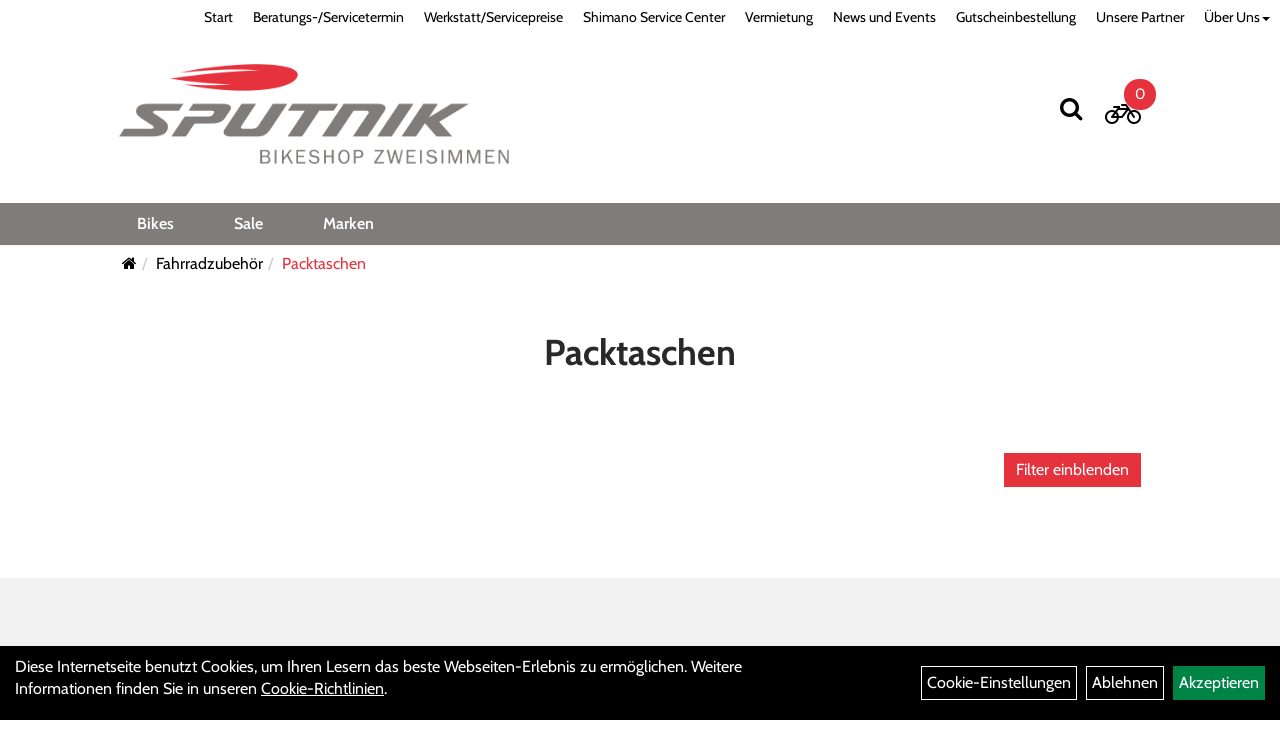

--- FILE ---
content_type: text/html; charset=utf-8
request_url: https://www.sputnik-bikeshop.ch/kategorie.php?kat_id=own5874f96b7ea09
body_size: 7616
content:
<!DOCTYPE html>
<html xmlns="http://www.w3.org/1999/xhtml" xml:lang="de_DE">
<head>
	<title>Packtaschen - Sputnik-Bikeshop und Werkstatt Zweisimmen</title>
	<link rel="icon" href="layout/sputnik-bikeshop/favicon.ico" type="image/vnd.microsoft.icon">
	<link rel="shortcut icon" href="layout/sputnik-bikeshop/favicon.ico" type="image/x-icon" />
	<link rel="icon" href="layout/sputnik-bikeshop/img/app_icon_192x192.png" sizes="192x192" />
	<link rel="apple-touch-icon-precomposed" href="layout/sputnik-bikeshop/img/app_icon_180x180.png" />
	<meta name="msapplication-TileImage" content="layout/sputnik-bikeshop/img/app_icon_270x270.png" />
	<meta http-equiv="X-UA-Compatible" content="IE=edge">
    <meta name="viewport" content="width=device-width, initial-scale=1">
	<base href="https://www.sputnik-bikeshop.ch/" />
	<link rel="canonical" href="https://www.sputnik-bikeshop.ch/">	
	<meta http-equiv="content-type" content="text/html; charset=utf-8" />
	<meta name="author" content="Sputnik Bikeshop Zweisimmen" />
	<meta name="publisher" content="Sputnik Bikeshop Zweisimmen" />
	<meta name="copyright" content="Sputnik Bikeshop Zweisimmen" />
	<meta name="keywords" content="Fahrradzubehör, Packtaschen, " />
	<meta name="description" content="Packtaschen - Sputnik-Bikeshop und Werkstatt Zweisimmen" />
	<meta name="page-topic" content="Packtaschen - Sputnik-Bikeshop und Werkstatt Zweisimmen" />
	<meta name="abstract" content="Packtaschen - Sputnik-Bikeshop und Werkstatt Zweisimmen" />
	<meta name="classification" content="Packtaschen - Sputnik-Bikeshop und Werkstatt Zweisimmen" />
	<meta name="audience" content="Alle" />
	<meta name="page-type" content="Online-Schaufenster" />
	<meta name="robots" content="INDEX,FOLLOW" />	<meta http-equiv="expires" content="86400" /> <!-- 1 Tag -->
	<meta http-equiv="pragma" content="no-cache" />
	<meta http-equiv="cache-control" content="no-cache" />
	<meta http-equiv="Last-Modified" content="Mon, 2 Feb 2026 19:19:51 CET" /> <!-- heute -->
	<meta http-equiv="Content-language" content="de" />
		<link rel="stylesheet" type="text/css" href="layout/sputnik-bikeshop/css/bootstrap-3.3.6-dist/css/bootstrap.min.css" />
	<link rel="stylesheet" type="text/css" href="layout/sputnik-bikeshop/css/font-awesome-4.7.0/css/font-awesome.min.css" />
	<link rel="stylesheet" type="text/css" href="layout/sputnik-bikeshop/css/style.min.css" />
	<link rel="stylesheet" type="text/css" href="layout/sputnik-bikeshop/js/jquery-simplyscroll-2.0.05/jquery.simplyscroll.min.css" />
	<link rel="stylesheet" type="text/css" href="layout/sputnik-bikeshop/js/camera/css/camera.min.css" />
	<link rel="shortcut icon" href="layout/sputnik-bikeshop/favicon.ico" type="image/x-icon" />
	<link rel="icon" href="layout/sputnik-bikeshop/img/app_icon_192x192.png" sizes="192x192" />
	<link rel="apple-touch-icon-precomposed" href="layout/sputnik-bikeshop/img/app_icon_180x180.png" />
	<meta name="msapplication-TileImage" content="layout/sputnik-bikeshop/img/app_icon_270x270.png" />
	<!--<link rel="stylesheet" type="text/css" href="js/fancybox/jquery.fancybox-1.3.4.css" media="screen" />-->


	<!--<link rel="stylesheet" type="text/css" href="bx_styles/bx_styles.css" />-->
	<!-- bxSlider CSS file -->
	<!--<link href="js/bxSlider_4.1.2/jquery.bxslider.css" rel="stylesheet" />
	<link href="css/style.css" rel="stylesheet" type="text/css" />-->

	<!-- HTML5 Shim and Respond.js IE8 support of HTML5 elements and media queries -->
	<!-- WARNING: Respond.js doesn't work if you view the page via file:// -->
	<!--[if lt IE 9]>
	  <script src="js/html5shiv.js"></script>
	  <script src="js/respond.min.js"></script>
	<![endif]-->
	<link rel="stylesheet" type="text/css" href="layout/sputnik-bikeshop/js/jquery-ui.slider.min.css" />
<link rel="stylesheet" type="text/css" href="layout/sputnik-bikeshop/css/kategorie.min.css" />
		</head>
<body>
	<div class="backdrop">

	</div>
	<div class="backdrop-content">
		<button type="button" class="close" data-dismiss="modal" aria-label="Schließen">&times;</button>
		<div class="backdrop-content-body">

		</div>
	</div>
		<div class="fullscreen-search">
		<button class="btn btn-close toggle-fullscreen-search">
			<i class="fa fa-times"></i>
		</button>
		<div class="fullscreen-search-form">
			<form action="suche.php" method="GET">
				<h3>Suche</h3>
				<div class="input-group">
					<input class="form-control" name="suchbegriff" placeholder="Suchbegriff" />
      				<div class="input-group-btn">
      					<button class="btn btn-primary">
      						<i class="fa fa-search"></i>
      					</button>
      				</div>
      			</div>
			</form>
		</div>
	</div>
	<div id="message"></div>
	<a href="#" class="backToTop"><i class="fa fa-chevron-up" aria-hidden="true"></i></a>
	<div class="modal fade" id="myModal">
	  <div class="modal-dialog modal-xlg">
		<div class="modal-content">
		  <div class="modal-header">
			<button type="button" class="close" data-dismiss="modal" aria-label="Schließen">&times;</button>
			<h4 class="modal-title"></h4>
		  </div>
		  <div class="modal-body clearfix">
		  </div>
		  <div class="modal-footer">
			<button type="button" class="btn btn-default" data-dismiss="modal">Close</button>
		  </div>
		</div><!-- /.modal-content -->
	  </div><!-- /.modal-dialog -->
	</div><!-- /.modal -->
	
<div class="container-fluid p0 row-offcanvas row-offcanvas-left">
	<div class="col-xs-12 p0" id="allaround">
		<div id="navTopFixed">
			<div class="col-xs-12 p0 hidden-xs" id="topNavigation">
				<ul class="ul1 nav navbar-nav" role="list"><li class="cmsLink1 ">
									<a class="" href="https://www.sputnik-bikeshop.ch/index.php" title="Start">Start</a>
									</li><li class="cmsLink1 ">
									<a class="" href="https://www.sputnik-bikeshop.ch/Bike-Beratung-oder-Service" title="Beratungs-/Servicetermin ">Beratungs-/Servicetermin </a>
									</li><li class="cmsLink1 ">
									<a class="" href="https://www.sputnik-bikeshop.ch/Unsere-Werkstatt-/-Servicepreise" title="Werkstatt/Servicepreise">Werkstatt/Servicepreise</a>
									</li><li class="cmsLink1 ">
									<a class="" href="https://www.sputnik-bikeshop.ch/Shimano-Service-Center" title="Shimano Service Center">Shimano Service Center</a>
									</li><li class="cmsLink1 ">
									<a class="" href="https://www.sputnik-bikeshop.ch/verleih.php" title="Vermietung">Vermietung</a>
									</li><li class="cmsLink1 ">
									<a class="" href="https://www.sputnik-bikeshop.ch/News-und-Events" title="News und Events">News und Events</a>
									</li><li class="cmsLink1 ">
									<a class="" href="https://www.sputnik-bikeshop.ch/Gutschein" title="Gutscheinbestellung">Gutscheinbestellung</a>
									</li><li class="cmsLink1 ">
									<a class="" href="https://www.sputnik-bikeshop.ch/Unsere-Partner" title="Unsere Partner">Unsere Partner</a>
									</li><li class="dropdown cmsLink1 ">
									<a class="dropdown-toggle " data-toggle="dropdown"  href="#" title="Über Uns">Über Uns<span class="caret"></span></a>
									<ul class="dropdown-menu dropdown-menu-right cmsSubUl1" role="list"><li class="cmsSubLi1 ">
														<a class="cmsSubLink" href="https://www.sputnik-bikeshop.ch/unser-Team" title="Unser Team">Unser Team</a>
														</li><li class="cmsSubLi1 ">
														<a class="" href="https://www.sputnik-bikeshop.ch/anfahrt.php" title="Anfahrt">Anfahrt</a>
														</li><li class="cmsSubLi1 ">
														<a class="" href="https://www.sputnik-bikeshop.ch/impressum.php" title="Impressum">Impressum</a>
														</li></ul></li></ul>			</div>
			<div id="headerdiv" class="col-xs-12 ">
				<div class="col-xs-12 col-lg-10 col-lg-offset-1 p0">
					<div id="headerlogo" class="pull-left mb10">
						<a href="./" title="Sputnik-Bikeshop und Werkstatt Zweisimmen">
							<img class="img-responsive" src="layout/sputnik-bikeshop/img/sputnik_farbig.png" title="Sputnik-Bikeshop und Werkstatt Zweisimmen" alt="Sputnik-Bikeshop und Werkstatt Zweisimmen" />
						</a>
					</div>
					<div class="visible-xs pull-left mt0">
							<!--<button type="button" id="toggleCanvasBtn" class="navbar-toggle btn btn-default pull-right collapsed" data-toggle="collapse" data-target="#collapsable-2">--><!--#collapsable-2,.navigation_unterkategorien_1-->
							
							
							<div class="visible-xs pull-right">
												
											</div>
							<button class="pull-right btn btn-link toggle-fullscreen-search visible-xs">
								<i class="fa fa-search"></i>
							</button>
							<button type="button" id="toggleCanvasBtn" class="navbar-toggle btn btn-default pull-right collapsed" data-toggle="offcanvas" data-target="#sidebar"><!--#collapsable-2,.navigation_unterkategorien_1-->
								<span class="sr-only">Toggle navigation</span>
								<span class="icon-bar"></span>
								<span class="icon-bar"></span>
								<span class="icon-bar"></span>
							</button>
					</div>
					<div class="pull-right inlineIconMenu">
						<button class="pull-left btn btn-link toggle-fullscreen-search hidden-xs">
							<i class="fa fa-search"></i>
						</button>
						<span class="hidden-xs">
											
										</span>
																		
													<div id="verleih_warenkorbshort" class="pr0">
								
<div class="verleih_warenkorbshortbg">
	<div id="verleih_warenkorbshort_inhalt">
		<a href="https://www.sputnik-bikeshop.ch/verleih_warenkorb.php" title="Zur Verleihanfrage">
		<i class="fa fa-bicycle"></i>
		<span>0</span></a>
	</div>
</div>
							</div>
												</div>
				</div>
				
			</div>
		
			<div class="col-xs-12 p0">
				<div class="hidden-xs collapse navbar-collapse" id="mdMainNav">
					<div class="col-xs-12 col-lg-10 col-lg-offset-1 p0">
						<ul class="ul-level-1 nav navbar-nav"><li class="" data-toggle="menu-own58734a56ad57f">
			<a href="Bikes.html">Bikes</a>
		</li><li class="">
			<a href="sonderangebote.php">Sale</a>
		</li><li class="" data-toggle="menu-">
			<a href="hersteller.php">Marken</a>
		</li>					</div>
				</div>
				<div class="hidden-xs collapse navbar-collapse" id="mdMainNavChildren">
					<div class="col-xs-12 col-lg-6 col-lg-offset-1 p0">
						
			<div class="menu clearfix" id="menu-own58734a56ad57f">	
					<ul class="ul-level-1 col-xs-12 col-sm-6 col-md-8">
						<li class="col-xs-12 col-sm-4 col-lg-3 ">
			<a href="Bikes/Elektrobikes.html">Elektrobikes</a>
			
		</li><li class="col-xs-12 col-sm-4 col-lg-3 ">
			<a href="Bikes/Mountainbikes.html">Mountainbikes</a>
			
		</li><li class="col-xs-12 col-sm-4 col-lg-3 ">
			<a href="Bikes/Kinder-Jugendbikes.html">Kinder- Jugendbikes</a>
			
		</li><li class="col-xs-12 col-sm-4 col-lg-3 ">
			<a href="Bikes/Rennvelos/Gravelbikes.html">Rennvelos/Gravelbikes</a>
			
		</li><li class="col-xs-12 col-sm-4 col-lg-3 ">
			<a href="Bikes/Citybike.html">Citybike</a>
			
		</li>
					</ul>
					<div class="hidden-xs div-level-1 col-xs-12 col-sm-6 col-md-4">
						
						<p class="h3">Bikes<p>
						Auf unserer Internetseite findest du eine grosse Auswahl an Bikes, jedoch sind nicht alle unsere Lagerbikes hier ersichtlich. Am besten machst du mit uns einen Beratungstermin ab, damit du dich von uns in aller Ruhe beraten lassen kannst!
					</div>
				</div>
			<div class="menu clearfix" id="menu-">	
					<ul class="ul-level-1">
						<li class="compact col-xs-12 col-sm-4 col-md-3 col-lg-2  ">
			<a href="hersteller.php?hersteller=FLYER">FLYER</a>
			
		</li><li class="compact col-xs-12 col-sm-4 col-md-3 col-lg-2  ">
			<a href="hersteller.php?hersteller=Scott">Scott</a>
			
		</li><li class="compact col-xs-12 col-sm-4 col-md-3 col-lg-2  ">
			<a href="hersteller.php?hersteller=Specialized">Specialized</a>
			
		</li><li class="compact col-xs-12 col-sm-4 col-md-3 col-lg-2  ">
			<a href="hersteller.php?hersteller=Tour%20de%20Suisse">Tour de Suisse</a>
			
		</li>
					</ul>
				</div>					</div>
				</div>
				
			</div>
		</div>
		
		<div class="col-xs-12 col-lg-10 col-lg-offset-1 p0 emption_text">
				<div class="col-xs-12 p0">
					<ol class="breadcrumb m0"><li><a href="index.php"  title="Start"><i class="fa fa-home"></i></a></li><li><a href="kategorie.php?kat_id=own5874f5739ec15"  title="Fahrradzubehör">Fahrradzubehör</a></li><li class="active"><a href="kategorie.php?kat_id=own5874f96b7ea09"  title="Packtaschen">Packtaschen</a></li>
					</ol>
				</div>
<div class="col-xs-12 col-lg-10 col-lg-offset-1">
	<h1 class="blockTitle">
		<span class="heading1">
			Packtaschen
		</span>
	</h1>
	<div class="col-xs-12 p0" id="zusatz_oben">
		
	</div>
</div>
</div>		
		<div id="maindiv" class="col-xs-12 p0">
					<div id="inhaltdivstart" class="col-xs-12 col-lg-10 col-lg-offset-1 pl20 pr20">
		<div class="col-xs-12 p0 mb20">
	<button class="btn btn-link btnopenfilter filter_toggle" data-target-in="#filter_block" data-target-out="#kategorie_inhalt">
		Filter einblenden
	</button>
</div>

<template id="filter-block-template">
<div id="filter_block">
	<h4 class="h3 mt0 mb0">Filter</h4>
	<form class="clearfix" id="filterForm" method="get" action="kategorie.php" data-target="#kategorie_inhalt">
		<input type="hidden" name="kat_id" value="own5874f96b7ea09" />
			<div class="filter clearfix" style="display:none;">
				<a href="#removeAllFilter" class="text-danger removeAllFilter">Alle Filter löschen <span class="pull-right glyphicon glyphicon-remove"></span></a>
			</div><input type="hidden" value="&#10003;" name="utf-8">
			<div class="filter clearfix" data-id="0" data-name="order_type">
				<span class="filterTitle">Sortierung</span>
				<div class="filterValues clearfix">
					<div class="input-group">
						<select name="order_type" class="form-control" onchange="sendFilter();">
					
                            <option value="name">Name</option>
							<option value="vk">Preis</option>
							<option value="bestand" selected="selected">Verfügbarkeit</option>
							
						</select>
						<input type="hidden" name="order_direction" value="asc" />
						<span class="input-group-addon orderBy" data-dir="asc"><span class="text-success glyphicon glyphicon-arrow-up"></span></span>
						<span class="input-group-addon orderBy" data-dir="desc"><span class="glyphicon glyphicon-arrow-down"></span></span>
					</div>
				</div>
			</div>
			<div class="filter clearfix" data-id="0" data-name="minmaxpreis">
				<span class="filterTitle">Preis: von / bis</span>
				<div class="filterValues clearfix">
					<div id="slider-vertical" class="col-xs 12 col-sm-12 col-md-12 clearfix"></div>
					<div class="input-group input-group-sm pull-left">
						<input id="minpreisfield" class="form-control" type="text" name="minpreisfield" value="0" data-realmin="0">
						<span class="input-group-addon">CHF</span>
					</div>
					<div class="input-group input-group-sm pull-right">
						<input id="maxpreisfield" class="form-control" type="text" size="8" name="maxpreisfield" value="0" data-realmax="0">
						<span class="input-group-addon">CHF</span>
					</div>
				</div>
				<input type="hidden" name="userselected" value="" />
			</div>	</form>
	<div class="visible-xs visible-sm pl0 bg-white d-fixed bottom ">
		<button class="h6 m0 p10 col-xs-12 bg-primary b-none upper fjalla" onclick="closeSidebar();">
			schließen
		</button>
	</div>
</div>
</template>
<div id="kategorie_inhalt" class="p0">
	<div class="ajaxLoader">
		<div class="sk-fading-circle">
		  <div class="sk-circle1 sk-circle"></div>
		  <div class="sk-circle2 sk-circle"></div>
		  <div class="sk-circle3 sk-circle"></div>
		  <div class="sk-circle4 sk-circle"></div>
		  <div class="sk-circle5 sk-circle"></div>
		  <div class="sk-circle6 sk-circle"></div>
		  <div class="sk-circle7 sk-circle"></div>
		  <div class="sk-circle8 sk-circle"></div>
		  <div class="sk-circle9 sk-circle"></div>
		  <div class="sk-circle10 sk-circle"></div>
		  <div class="sk-circle11 sk-circle"></div>
		  <div class="sk-circle12 sk-circle"></div>
		</div>
	</div>
	
	<div class="col-xs-12 p0" id="neuheuten">
			</div>
	<div class="col-xs-12 p0">
		<div class="p0 flex" id="artikel">
					</div>
	</div>
	<div class="col-xs-12">
			</div>
	<div class="col-xs-12 p0" id="kategorie_navigation">
			</div>
	<div class="col-xs-12 p0 mb20" id="zusatz_unten">
			</div>
	
</div>

			</div><!-- ENDE INHALT-->
			
		</div><!-- EDNE Maindiv -->	
		<div id="footer" class="col-xs-12 col-md-12">
			<div class="col-xs-12 col-lg-10 col-lg-offset-1 p0">
				
				<div class="col-xs-12 p0">	
					<div class="col-xs-12 col-sm-4 mb30 kontaktBox">
						<span class="footer_heading">Kontakt</span>
						<span class="icon_home col-xs-12 p0">
							Sputnik Bikeshop Zweisimmen<br />
							Ey-Gässli 2<br />
							3770 Zweisimmen						</span>
						<br />
						<span class="icon_telefon col-xs-12 p0">Tel.: 0041337223255</span>
						<span class="icon_fax col-xs-12 p0"></span>
						<span class="icon_mail col-xs-12 p0"><a href="mailto:info@sputnik-bikeshop.ch">info@sputnik-bikeshop.ch</a></span>
						<br />
						<p>&nbsp;</p>

<h1><span style="font-size:18px;">Kundenbed&uuml;rfnisse im Fokus</span></h1>

<p>Wir wollen noch mehr auf die W&uuml;nsche unsere Kundinnen und Kunden eingehen und f&uuml;hren deshalb pers&ouml;nliche Beratungstermine ein. So k&ouml;nnen wir mit noch mehr Freude und Leidenschaft auf deine Bed&uuml;rfnisse eingehen.</p>

<p><strong>Unser neues Angebot:</strong></p>

<p>Buche Deinen Termin f&uuml;r eine pers&ouml;nliche, individuelle und gezielte Beratung mit P&auml;di oder Hesi.</p>

<p>Nat&uuml;rlich bist du w&auml;hrend unseren &Ouml;ffnungszeiten auch spontan jederzeit bei uns willkommen.</p>

<p><strong>&Ouml;ffnungszeiten:</strong></p>

<p><strong>Dienstag - Freitag</strong></p>

<p>8.00-12.00 / 13.30-18.00</p>

<p><strong>Samstag</strong></p>

<p>8.00-13.00<br />
<br />
<strong>Sonntag und Montag geschlossen&nbsp;</strong></p>

<p>Vereinbare weiterhin deine Werkstatttermine fr&uuml;hzeitig per Mail (<a href="mailto:info@sputnik-bikeshop.ch?subject=Termin%20f%C3%BCr%20Service&amp;body=Gerne%20m%C3%B6chte%20ich%20einen%20Bikeservice-Termin%20vereinbaren.%20Ruft%20mich%20unter%20folgender%20Nummer%20an%3A%0A%0A%0A%0AVielen%20Dank">info@sputnik-bikeshop.ch</a>) oder Telefon (<a href="Tel:0337223255">0337223255</a>). Dies garantiert eine schnelle und qualitative Reparatur in unserer zertifizierten Werkstatt.</p>

<p>&nbsp;</p>

<p>&nbsp;</p>
					</div>
					
					<div class="col-xs-12 col-sm-4 mb30">
						<span class="footer_heading"></span>
											</div>
					<div class="col-xs-12 col-sm-4 mb30">
						<span class="footer_heading">Unser Unternehmen</span>
						<ul class="ul14 nav nav-stacked col-xs-12" role="list"><li class="cmsLink14 ">
									<a class="" href="https://www.sputnik-bikeshop.ch/kontakt.php" title="Kontakt">Kontakt</a>
									</li><li class="cmsLink14 ">
									<a class="" href="https://www.sputnik-bikeshop.ch/datenschutz.php" title="Datenschutz">Datenschutz</a>
									</li><li class="cmsLink14 ">
									<a class="" href="https://www.sputnik-bikeshop.ch/impressum.php" title="Impressum">Impressum</a>
									</li></ul>					</div>
				</div>
				<div class="col-xs-12 p0">
					<div class="col-xs-12 col-sm-4 mb30">
										</div>
					<div class="col-xs-12 col-sm-4 zm mb30">
											</div>				
					<div class="col-xs-12 col-sm-4 zm mb30">
						<span class="footer_heading">Social Media</span>
						<div class="socialmediaLinks">
							<a href="https://de-de.facebook.com/sputnikbikeshop/" target="_blank"><img alt="" src="/userfiles/image/facebook.png" /></a>&nbsp; <a href="https://www.instagram.com/sputnik_bikeshop/" target="_blank"><img alt="" src="/userfiles/image/instagram.png" /></a>						</div>
					</div>
				</div>
			</div>
		</div>
	
	<div class="col-xs-6 col-sm-3 hidden-sm hidden-md hidden-lg sidebar-offcanvas p0" id="sidebar">
		<div class="col-xs-12 p0">
		<ul class="ul1 nav navbar-nav" role="list"><li class="cmsLink1 ">
									<a class="" href="https://www.sputnik-bikeshop.ch/index.php" title="Start">Start</a>
									</li><li class="cmsLink1 ">
									<a class="" href="https://www.sputnik-bikeshop.ch/Bike-Beratung-oder-Service" title="Beratungs-/Servicetermin ">Beratungs-/Servicetermin </a>
									</li><li class="cmsLink1 ">
									<a class="" href="https://www.sputnik-bikeshop.ch/Unsere-Werkstatt-/-Servicepreise" title="Werkstatt/Servicepreise">Werkstatt/Servicepreise</a>
									</li><li class="cmsLink1 ">
									<a class="" href="https://www.sputnik-bikeshop.ch/Shimano-Service-Center" title="Shimano Service Center">Shimano Service Center</a>
									</li><li class="cmsLink1 ">
									<a class="" href="https://www.sputnik-bikeshop.ch/verleih.php" title="Vermietung">Vermietung</a>
									</li><li class="cmsLink1 ">
									<a class="" href="https://www.sputnik-bikeshop.ch/News-und-Events" title="News und Events">News und Events</a>
									</li><li class="cmsLink1 ">
									<a class="" href="https://www.sputnik-bikeshop.ch/Gutschein" title="Gutscheinbestellung">Gutscheinbestellung</a>
									</li><li class="cmsLink1 ">
									<a class="" href="https://www.sputnik-bikeshop.ch/Unsere-Partner" title="Unsere Partner">Unsere Partner</a>
									</li><li class="dropdown cmsLink1 ">
									<a class="dropdown-toggle " data-toggle="dropdown"  href="#" title="Über Uns">Über Uns<span class="caret"></span></a>
									<ul class="dropdown-menu cmsSubUl1" role="list"><li class="cmsSubLi1 ">
														<a class="cmsSubLink" href="https://www.sputnik-bikeshop.ch/unser-Team" title="Unser Team">Unser Team</a>
														</li><li class="cmsSubLi1 ">
														<a class="" href="https://www.sputnik-bikeshop.ch/anfahrt.php" title="Anfahrt">Anfahrt</a>
														</li><li class="cmsSubLi1 ">
														<a class="" href="https://www.sputnik-bikeshop.ch/impressum.php" title="Impressum">Impressum</a>
														</li></ul></li></ul>		</div>
		<div class="col-xs-12 p0">
			<ul class="ul-level-1 nav navbar-nav"><li class="" data-toggle="menu-own58734a56ad57f">
			<a href="Bikes.html">Bikes</a>
		</li><li class="">
			<a href="sonderangebote.php">Sale</a>
		</li><li class="" data-toggle="menu-">
			<a href="hersteller.php">Marken</a>
		</li>		</div>
			</div>
			<div class="col-cs-12" id="cookie_information">
			<div class="col-xs-12 col-md-8" id="cookie_information_text">
				Diese Internetseite benutzt Cookies, um Ihren Lesern das beste Webseiten-Erlebnis zu ermöglichen. Weitere Informationen finden Sie in unseren <a href="https://www.sputnik-bikeshop.ch/cookie_policy.php">Cookie-Richtlinien</a>.
			</div>
			<div class="col-xs-12 col-md-4 text-right" id="cookie_information_link">
				<a href="cookie.php">Cookie-Einstellungen</a>
				<a href="javascript:denyCookies();">Ablehnen</a>
				<a class="accept_cookie_btn" href="javascript:acceptCookies();" class="accept_cookie_btn">Akzeptieren</a>
			</div>
		</div>
	</div>	

<div class="hidden">
	</div>

	<script type="text/javascript">
		var baseURL		= 'https://www.sputnik-bikeshop.ch/';
	</script>	
	<script src="layout/sputnik-bikeshop/js/cc.min.js" ></script>
	<script type="text/javascript" src="layout/sputnik-bikeshop/js/jquery-1.11.3.min.js"></script>
	<script type="text/javascript" src="layout/sputnik-bikeshop/js/jquery-ui.easing-only.min.js"></script>
	<script type="text/javascript" src="layout/sputnik-bikeshop/css/bootstrap-3.3.6-dist/js/bootstrap.min.js"></script>
	<script type="text/javascript" src="layout/sputnik-bikeshop/js/jquery-simplyscroll-2.0.05/jquery.simplyscroll.min.js"></script>
	<!--<script type="text/javascript" src="layout/sputnik-bikeshop/js/news/jqNewsV2.0.js"></script>-->	
	<script src="layout/sputnik-bikeshop/js/camera/scripts/jquery.easing.1.3.js"></script>
	<script src="layout/sputnik-bikeshop/js/camera/scripts/jquery.mobile.customized.min.js"></script>	
	<script src="layout/sputnik-bikeshop/js/camera/scripts/camera.min.js"></script>


	<script type="text/javascript" src="layout/sputnik-bikeshop/js/main.min.js"></script>
	
<script type="text/javascript" src="layout/sputnik-bikeshop/js/jquery-ui.slider.min.js"></script>
<script type="text/javascript">
	/*==== min/max Preis slider - start ====*/
	var minVal		= 0;
	var maxVal		= 0;
	var selMinVal	= 0;
	var selMaxVal	= 0;
	function setupSlider(){
		if ($( "#slider-vertical" ).length>0){	
			$( "#slider-vertical" ).slider({
				orientation: "horizontal",
				step: 0.5,
				animate:true,
				range: true,
				min: minVal,
				max: maxVal,
				values: [selMinVal, selMaxVal],
				slide: function( event, ui ) {
					$( "#maxpreisfield" ).val( ui.values[1].toFixed(2) );
					$( "#minpreisfield" ).val( ui.values[0].toFixed(2) );
				},
				change: function( event, ui ) {
					$('input[name="userselected"]').val("yes");
					sendFilter();
				}
			});
			$('.ui-slider-range').addClass("bg-primary");
			$( "#maxpreisfield" ).val(  $( "#slider-vertical" ).slider( "values", 1 ).toFixed(2) );
			$( "#minpreisfield" ).val(  $( "#slider-vertical" ).slider( "values", 0 ).toFixed(2) );	
		}
	}
	
	function sendFilter(){
		showLoader();
		
		var data	= $('#filterForm').serializeArray();
		// console.log(data);
		var target	= $('#filterForm').attr("data-target"); 
		var url		= $('#filterForm').attr("action");
		pushUrlData(data);
		$.get(url, data,function(response){
			$(target).replaceWith($(response).find(target));
			
			var oldValues = [];
			var isOpen = $('#myModal[data-class="filter-view"] #filterForm').length > 0;
			if (isOpen){				
				$('#myModal[data-class="filter-view"] #filterForm').find(".filter.open").each(function(){
					oldValues.push($(this).index(".filter"));
				})
			}
			
			$('#filter-block-template').replaceWith($(response).find('#filter-block-template'));
			
			selMinVal 	= $('#minpreisfield').val().toFloat();
			selMaxVal 	= $('#maxpreisfield').val().toFloat();
			showSidebar('#filter-block-template');
			$(window).trigger("resize");
			showLoader(true);
			$body.animate({scrollTop:$('#inhaltdivstart').offset().top}, 1000,"easeOutQuint");
			setupSlider();
		});
	}
	function showLoader(hide){
		if (hide){
			$('.ajaxLoader').hide();
		}else{
			$('.ajaxLoader').show();
		}
	}
	$(document).ready(function(){
		
		setupSlider();
		
		$(document).on("click",'#myModal[data-class="filter-view"] .filterTitle', function(ev){
			ev.preventDefault();
			$(this).parents(".filter").toggleClass("open");
			if ($(this).parents(".filter").hasClass("open") && 
				$.trim($(this).parents(".filter").attr("data-name")) == "minmaxpreis" 
			){
				setupSlider();
			}
		});
		/*$(document).on("change", '.filter_toggle .switch input', function(){
			var target = $(this).parents("#kategorie_inhalt");
			if (target.length == 0){
				target = $(this).parents("#suche_inhalt")
			}
			if ($(this).prop("checked")){
				target.removeClass("hide-filter");
			}else{
				target.addClass("hide-filter");
			}
		});*/

		$(document).on("click", '.filter_toggle', function(ev){
			ev.preventDefault();
			showSidebar('#filter-block-template');
			setupSlider();
		});


		/*======== manually changing the min & max value ========
			By changing the values of the slider programmatically we're
			sliding the handles and calling our ajax functions to query
			the products
		*/
		$(document).on('change',"#maxpreisfield,#minpreisfield" ,function(ev){
			var min = $( "#minpreisfield" ).val().toFloat(); //Force Float
			var max = $( "#maxpreisfield" ).val().toFloat();//Force Float
			console.log(min, max);
			$( "#slider-vertical" ).slider('option', 'values', [min, max]);
	
		});
		$(document).on("click", '.togglePrice', function(ev){
			ev.preventDefault();
			$( "#minpreisfield" ).trigger("change");
		});
		$(document).on('keypress',"#maxpreisfield,#minpreisfield", function(e) {
		    if(e.which == 13) {
		       $(this).trigger("change");
		    }
		});
		/*==== suchbegriff auf der Suchen-Seite - start ====*/
		var oldVal = "";
		$(document).on('keypress',"#secondsuchbegriff", function(e) {
		    if(e.which == 13) {
		      $("#suche_inhalt .btn.btn-default.submit").click();
		    }
		});
		$(document).on('change',"#secondsuchbegriff", function(e) {
		    $("#suche_inhalt .btn.btn-default.submit").click();
		});
		$(document).on('click',"#suche_inhalt .btn.btn-default.submit", function(e) {
			e.preventDefault();
			$('.backdrop-content-body').html($('#filter-block-template').html());
			showLoader();
this.form.submit();
		return false;
		if ($("#secondsuchbegriff").val() != oldVal)
			{
				$('#filterForm input[name="suchbegriff"]').val($("#secondsuchbegriff").val());
				sendFilter();
			}
			oldVal = $("#secondsuchbegriff").val();
		});
		
		/*==== suchbegriff auf der Suchen-Seite - end ====*/
		/*==== min/max Preis slider - end ====*/
		/*=== setzen filter - start ====*/
		$(document).on("click",".removeAllFilter",function(ev){
			ev.preventDefault();
			//console.log(window.location.href);
			$('#filterForm .filter').each(function(){
				$(this).find(".actve input").prop("checked",false);
				$(this).find("input").prop("checked",false);
				$(this).find("label.hidden").addClass("active");
				$(this).find("label.hidden input").prop("checked",true);
			});
			$( "#maxpreisfield" ).val( maxVal );
			$( "#minpreisfield" ).val(  minVal );	
			$(".removeAllFilter").parents(".filter").hide();
			$('input[name="userselected"]').val("");
			sendFilter();
		});
		$(document).on("click",".removeFilter",function(ev){
			ev.preventDefault();
			// console.log($(this).siblings(".active"));
			$(this).siblings(".active").click();
			//$(this).siblings("label.hidden").click();
			$(this).removeAttr("style");
		});
		$(document).on("click",".filterValues label",function(ev){
			ev.preventDefault();
			if (!$(this).hasClass("disabled")){
				if ($(this).hasClass("active")){
					// $(this).siblings(".removeFilter").click();
					$(this).children("input").prop("checked",false);
					$(this).removeClass("active");
					$(this).siblings(".hidden").children("input").prop("checked",true);
					$(this).siblings(".hidden").addClass("active");
				}else{
					$(".removeAllFilter").parents(".filter").show();
					$(this).siblings(".removeFilter").attr("style","display: inline-block");
					
					$(this).siblings(".hidden").children("input").prop("checked",false);
					
					$(this).siblings(".active").children("input").prop("checked",false);
					$(this).siblings(".active").removeClass("active");
					
					$(this).addClass("active");
					
					$(this).children("input").prop("checked",true);
					
				}
				sendFilter();				
			}
		});
		$(document).on("click","#filterForm .orderBy",function(ev){
			ev.preventDefault();
			if (!$(this).children("span").hasClass("text-success"))
			{
				$("#filterForm .orderBy .text-success").removeClass('text-success');
				$(this).children("span").addClass("text-success");
				$('#filterForm input[name="order_direction"]').val($(this).attr("data-dir"));
				sendFilter();
			}
		});
		/*=== setzen filter - end ====*/
	});
	$(window).on("resize", function(){
		var minheight = $('#filter_block').outerHeight()+100;
		if ($('#kategorie_inhalt').length>0){
			$('#kategorie_inhalt').css("min-height", minheight);
		}else if ($('#suche_inhalt').length>0){
			$('#suche_inhalt').css("min-height", minheight);
		}
	})
</script>		
<script type="application/ld+json">
            {"@context":"https:\/\/schema.org","@type":"Organization","name":"Sputnik Bikeshop Zweisimmen","url":"https:\/\/www.sputnik-bikeshop.ch","logo":"https:\/\/www.sputnik-bikeshop.ch\/layout\/sputnik-bikeshop\/img\/app_icon.png"}
        </script></body>
</html>

--- FILE ---
content_type: text/css
request_url: https://www.sputnik-bikeshop.ch/layout/sputnik-bikeshop/css/style.min.css
body_size: 8193
content:
.btn-artikel-notify i,.btn-artikel-notify span:before,.btn-merkur-2 i{font-size:32px;margin-right:30px}.backdrop-content .bg,.btn,body{font-size:16px}#myModal,.backdrop{z-index:999999}:root{--primary-color:#e5323d;--primary-color-rgb:229,50,61;--primary-color-light:#ff3845;--primary-color-dark:#cc2d37}@font-face{font-family:Cabin;font-style:normal;font-weight:400;font-stretch:normal;src:local('Cabin'),local('Cabin-Regular'),url(./fonts/Cabin-Regular.ttf) format('truetype');unicode-range:U+0102-0103,U+0110-0111,U+0128-0129,U+0168-0169,U+01A0-01A1,U+01AF-01B0,U+1EA0-1EF9,U+20AB}@font-face{font-family:Cabin;font-style:normal;font-weight:400;font-stretch:normal;src:local('Cabin'),local('Cabin-Regular'),url(./fonts/Cabin-Regular.ttf) format('truetype');unicode-range:U+0100-024F,U+0259,U+1E00-1EFF,U+2020,U+20A0-20AB,U+20AD-20CF,U+2113,U+2C60-2C7F,U+A720-A7FF}@font-face{font-family:Cabin;font-style:normal;font-weight:400;font-stretch:normal;src:local('Cabin'),local('Cabin-Regular'),url(./fonts/Cabin-Regular.ttf) format('truetype');unicode-range:U+0000-00FF,U+0131,U+0152-0153,U+02BB-02BC,U+02C6,U+02DA,U+02DC,U+2000-206F,U+2074,U+20AC,U+2122,U+2191,U+2193,U+2212,U+2215,U+FEFF,U+FFFD}@font-face{font-family:Cabin;font-style:normal;font-weight:600;font-stretch:normal;src:local('Cabin'),local('Cabin-SemiBold'),url(./fonts/Cabin-SemiBold.ttf) format('truetype');unicode-range:U+0102-0103,U+0110-0111,U+0128-0129,U+0168-0169,U+01A0-01A1,U+01AF-01B0,U+1EA0-1EF9,U+20AB}@font-face{font-family:Cabin;font-style:normal;font-weight:600;font-stretch:normal;src:local('Cabin'),local('Cabin-SemiBold'),url(./fonts/Cabin-SemiBold.ttf) format('truetype');unicode-range:U+0100-024F,U+0259,U+1E00-1EFF,U+2020,U+20A0-20AB,U+20AD-20CF,U+2113,U+2C60-2C7F,U+A720-A7FF}@font-face{font-family:Cabin;font-style:normal;font-weight:600;font-stretch:normal;src:local('Cabin'),local('Cabin-SemiBold'),url(./fonts/Cabin-SemiBold.ttf) format('truetype');unicode-range:U+0000-00FF,U+0131,U+0152-0153,U+02BB-02BC,U+02C6,U+02DA,U+02DC,U+2000-206F,U+2074,U+20AC,U+2122,U+2191,U+2193,U+2212,U+2215,U+FEFF,U+FFFD}@font-face{font-family:Cabin;font-style:normal;font-weight:700;font-stretch:normal;src:local('Cabin'),local('Cabin-Bold'),url(./fonts/Cabin-Bold.ttf) format('truetype');unicode-range:U+0102-0103,U+0110-0111,U+0128-0129,U+0168-0169,U+01A0-01A1,U+01AF-01B0,U+1EA0-1EF9,U+20AB}@font-face{font-family:Cabin;font-style:normal;font-weight:700;font-stretch:normal;src:local('Cabin'),local('Cabin-Bold'),url(./fonts/Cabin-Bold.ttf) format('truetype');unicode-range:U+0100-024F,U+0259,U+1E00-1EFF,U+2020,U+20A0-20AB,U+20AD-20CF,U+2113,U+2C60-2C7F,U+A720-A7FF}@font-face{font-family:Cabin;font-style:normal;font-weight:700;font-stretch:normal;src:local('Cabin'),local('Cabin-Bold'),url(./fonts/Cabin-Bold.ttf) format('truetype');unicode-range:U+0000-00FF,U+0131,U+0152-0153,U+02BB-02BC,U+02C6,U+02DA,U+02DC,U+2000-206F,U+2074,U+20AC,U+2122,U+2191,U+2193,U+2212,U+2215,U+FEFF,U+FFFD}.d-absolute{position:absolute}.d-fixed{position:fixed;left:3%;right:3%}.bottom{bottom:5px}.btn-merkur{font-size:18px;background:#000;padding:10px 25px;color:#fff;border-radius:0;border:none;font-family:Cabin;font-weight:300}.btn-artikel-notify,.btn-merkur-2{font-size:18px;display:block;margin:10px 0;background:#f5f5f5;color:#000;width:100%;text-align:left;padding:10px 25px;border:none;border-radius:0}#scroller,.btn-artikel-notify,.p0,.pt0{padding-top:0},.btn-artikel-notify i,.btn-artikel-notify span,.btn-merkur-2 i,.btn-merkur-2 span{float:left;line-height:34px}.backdrop-content-body,.btn-artikel-notify span{position:relative}#message,.backdrop,.backdrop-content{position:fixed;top:0}.btn-artikel-notify span:before{content:"\f05a";font-family:FontAwesome;position:relative;top:5px}.btn-artikel-notify:hover,.btn-merkur-2:hover,.btn-merkur:hover{background:var(--primary-color);color:#fff;border-radius:0}.upper{text-transform:uppercase}._email_kunde_{display:none!important}.flex{display:flex!important;flex-direction:row;flex-wrap:wrap;align-items:stretch}.flex .h100p,.non-flex .h100p{height:100%}.flex .slick-track{display:flex!important;height:100%}.backdrop,.backdrop-content .wk-ampel-container,.backdrop-content .wk-control-button,.backdrop-content .wk-ec-rate,.backdrop-content .wk-gesamt-preis-container,.childartikeldiv_detail .panel-heading,.searchPreview,.siesparen_prozent:empty,.wk-control-button-inline{display:none}.flex .slick-track .slick-slide{flex-grow:1}.flex .slick-slide{height:inherit!important}.non-flex .productView{height:440px}.inlineIconMenu,.m25,.mt25{margin-top:25px}body{font-family:Cabin,sans-serif;color:#000;background:#fff;padding-top:250px}body.backdrop-open{overflow:hidden!important}.backdrop-content .close,.modal-dialog .close{font-size:40px;color:#292929;opacity:1;position:absolute;top:5px;right:15px;font-weight:400;z-index:1}.backdrop{width:100%;height:100%;background:rgba(0,0,0,.5);left:0}.backdrop-content{width:475px;height:100%;float:right;background:#fff;margin-right:-475px!important;transition:margin-right 150ms ease-in-out;z-index:9999999;right:0;padding:25px}#footer,.p0,.pb0{padding-bottom:0}#mdMainNav ul.nav>li.active,.backdrop-content .warenkorb-content .table-striped>tbody>tr:nth-of-type(odd){background-color:transparent}#headerdiv .login_ul li,.backdrop-content .warenkorb-content .col-xs-12,.suchenBox .nopadding,.suchenboxXS #schnellsuche{padding:0}.backdrop-content .warenkorb-content .strong{font-weight:400!important}#navidiv ul ul ul li a,.backdrop-content .wk-artikel-title{font-size:14px}.backdrop-content .WKimgSmall{border:none;background:0 0;width:85px}#mdMainNav ul.nav>li:hover,#mdMainNav ul.nav>li:hover a,.bg-primary,.outline-primary:hover,a.btn.bg-primary:visited,button.btn.bg-primary:visited{background-color:var(--primary-color)}.backdrop-content .versandinfo{color:#666}.backdrop-content .wk-complete-total .strong{font-weight:700!important}.wk-complete-total,.wk-complete-total .bg{font-size:26px}.wk-complete-total td{border-bottom:3px solid #222}.backdrop-content .wk-complete-total td{border-bottom:none}.backdrop-content .wk-complete-total,.backdrop-content .wk-complete-total .bg{border-top:2px solid #292929;font-size:16px;font-weight:700!important}.bg,.h6,.sideBarTitle,h6{font-size:18px}.backdrop-content .deleteProduct{font-size:20px}.backdrop-content .bestellunguber{font-size:20px;font-weight:700}.wk-control-button-inline .wk-checkout,.wk-control-button-inline .wk-go-to-cart{font-size:20px;line-height:20px!important;padding:15px!important;width:100%;border:none;border-radius:0;margin:10px 0;text-transform:uppercase}#searchForm .btn,.alert.alert-xs{padding:5px 10px}#headersucher #schnellsuche,.anyForm .text-content,.m10i,.mb10i{margin-bottom:10px!important}.backdrop-content .wk-control-button-inline{display:table-row;border:none}#footer .kontaktBox span,#footer .socialmediaLinks,#mdMainNav ul li.dropdown:hover .dropdown-menu,#mdMainNavChildren .menu.active,#mdMainNavChildren .menu:hover,.artikelampel,.suchenBox .wrapper:hover,.suchenBox:hover .wrapper,body.backdrop-open .backdrop{display:block}body.backdrop-open .backdrop-content{margin-right:0!important;overflow:auto}#headerdiv .login_ul li:last-of-type a,.b-none{border:none}#mdMainNav ul.nav>li.active a,.btn-link,.verleih_warenkorbshortbg a:hover,.warenkorbshortbg a:hover,.werkstatt_warenkorbshortbg a:hover{color:var(--primary-color)}.anyForm img,img{max-width:100%}.anyForm label.required:after{content:"*";font-size:14px;color:red;margin-left:10px;line-height:14px}.anyForm input[type=checkbox],.anyForm input[type=radio],.m10i,.ml10i{margin-left:10px!important}.anyForm .radiogroup label{display:block;padding-left:35px;font-weight:400;margin-bottom:0}.anyForm .has-error .radiogroup label{color:#843534;font-weight:700}#maindiv,.m0,.mb0{margin-bottom:0}.h1,.h1 a,.h2,.h2 a,.h3,.h3 a,.productView,a,h1,h1 a,h2,h2 a,h3,h3 a{color:#000}#headerdiv .login_ul li a:hover,#topNavigation .ul1 li a:hover,.outline-primary{color:var(--primary-color);color:var(--primary-color)}a:hover{color:#303030}a.highlight{background:#ddd;padding:2px 5px}.outline-primary{border:5px solid var(--primary-color);border:5px solid var(--primary-color)!important;background-color:#fff}a.bg-primary:active,a.bg-primary:focus,a.bg-primary:visited,button.bg-primary:active,button.bg-primary:focus,button.bg-primary:visited{background-color:var(--primary-color-dark)}.outline-primary:hover{border:5px solid var(--primary-color)!important;color:#fff}a.bg-primary:hover,button.bg-primary:hover,input.bg-primary:hover{background-color:var(--primary-color-light)!important;color:#fff!important}#myModal .modal-xlg{width:1000px;max-width:100%}#message{left:0;right:0;display:none;z-index:1999999}#allaround,.alert{position:relative}#footer .zm ul li img,#message .alert,.WKimgSmall img,.emotion_img{width:100%}#message .alert h4,#searchForm{margin:0}#searchForm .form-control{border:none;border-radius:0;background:var(--primary-color);color:#fff}#searchForm .btn{border:1px solid var(--primary-color);border-left:none;border-radius:0;line-height:22px;background:var(--primary-color);color:#fff}#searchForm .form-control::-webkit-input-placeholder{color:#fff}#searchForm .form-control::-moz-placeholder{color:#fff}#searchForm .form-control:::-ms-input-placeholder{color:#fff}#searchForm .form-control:::-moz-placeholder{color:#fff}.p0,.pr0{padding-right:0}.p0,.pl0{padding-left:0}.p5,.pt5{padding-top:5px}.p5,.pr5{padding-right:5px}.p5,.pb5{padding-bottom:5px}.p5,.pl5{padding-left:5px}.p10,.pt10{padding-top:10px}.p10,.pr10{padding-right:10px}.p10,.pb10{padding-bottom:10px}.p10,.pl10{padding-left:10px}.p15,.pt15{padding-top:15px}.p15,.pr15{padding-right:15px}.p15,.pb15{padding-bottom:15px}.p15,.pl15{padding-left:15px}.p20,.pt20{padding-top:20px}.p20,.pr20{padding-right:20px}.p20,.pb20{padding-bottom:20px}#mdMainNavChildren ul ul,#navidiv>ul>li>a,.p20,.pl20{padding-left:20px}.p25,.pt25{padding-top:25px}.p25,.pr25{padding-right:25px}.p25,.pb25{padding-bottom:25px}.p25,.pl25{padding-left:25px}.p30,.pt30{padding-top:30px}.p30,.pr30{padding-right:30px}.p30,.pb30{padding-bottom:30px}.p30,.pl30{padding-left:30px}.p35,.pt35{padding-top:35px}.p35,.pr35{padding-right:35px}.p35,.pb35{padding-bottom:35px}.p35,.pl35{padding-left:35px}.p40,.pt40{padding-top:40px}.p40,.pr40{padding-right:40px}.p40,.pb40{padding-bottom:40px}.p40,.pl40{padding-left:40px}.p45,.pt45{padding-top:45px}.p45,.pr45{padding-right:45px}.p45,.pb45{padding-bottom:45px}.p45,.pl45{padding-left:45px}.p50,.pt50{padding-top:50px}.p50,.pr50{padding-right:50px}.p50,.pb50{padding-bottom:50px}.p50,.pl50{padding-left:50px}.m0,.mt0{margin-top:0}.m0,.mr0{margin-right:0}.alert.alert-noicon h4>span,.m0,.ml0{margin-left:0}.m5,.mt5{margin-top:5px}#maindiv,#navidiv ul ul ul,.m10,.mt10{margin-top:10px}.m5,.mr5{margin-right:5px}.m5,.mb5{margin-bottom:5px}.m5,.ml5{margin-left:5px}.m10,.mr10{margin-right:10px}.m10,.mb10{margin-bottom:10px}.m10,.ml10{margin-left:10px}#navTopFixed.min .inlineIconMenu,.m15,.mt15{margin-top:15px}.m15,.mr15{margin-right:15px}.m15,.mb15{margin-bottom:15px}.m15,.ml15{margin-left:15px}.m20,.mt20{margin-top:20px}.m20,.mr20{margin-right:20px}#footer .icon_home,#footer .icon_mail,.m20,.mb20{margin-bottom:20px}.m20,.ml20{margin-left:20px}.alert h4>span,.m25,.ml25{margin-left:25px}.m25,.mr25{margin-right:25px}.m25,.mb25,.tab-content{margin-bottom:25px}.m30,.mt30{margin-top:30px}.m30,.mr30{margin-right:30px}.m30,.mb30{margin-bottom:30px}.m30,.ml30{margin-left:30px}.m35,.mt35{margin-top:35px}.m35,.mr35{margin-right:35px}.m35,.mb35{margin-bottom:35px}.m35,.ml35{margin-left:35px}.m40,.mt40{margin-top:40px}.m40,.mr40{margin-right:40px}.m40,.mb40{margin-bottom:40px}.m40,.ml40{margin-left:40px}.m45,.mt45{margin-top:45px}.m45,.mr45{margin-right:45px}.m45,.mb45{margin-bottom:45px}.m45,.ml45{margin-left:45px}.m50,.mt50{margin-top:50px}.m50,.mr50{margin-right:50px}.m50,.mb50{margin-bottom:50px}.m50,.ml50{margin-left:50px}.p0i,.pt0i{padding-top:0!important}.p0i,.pr0i{padding-right:0!important}.p0i,.pb0i{padding-bottom:0!important}.p0i,.pl0i{padding-left:0!important}.p5i,.pt5i{padding-top:5px!important}.p5i,.pr5i{padding-right:5px!important}.p5i,.pb5i{padding-bottom:5px!important}.p5i,.pl5i{padding-left:5px!important}.p10i,.pt10i{padding-top:10px!important}.p10i,.pr10i{padding-right:10px!important}.p10i,.pb10i{padding-bottom:10px!important}.p10i,.pl10i{padding-left:10px!important}.p15i,.pt15i{padding-top:15px!important}.p15i,.pr15i{padding-right:15px!important}.p15i,.pb15i{padding-bottom:15px!important}.p15i,.pl15i{padding-left:15px!important}.p20i,.pt20i{padding-top:20px!important}.p20i,.pr20i{padding-right:20px!important}.p20i,.pb20i{padding-bottom:20px!important}.p20i,.pl20i{padding-left:20px!important}.p25i,.pt25i{padding-top:25px!important}.p25i,.pr25i{padding-right:25px!important}.p25i,.pb25i{padding-bottom:25px!important}.p25i,.pl25i{padding-left:25px!important}.p30i,.pt30i{padding-top:30px!important}.p30i,.pr30i{padding-right:30px!important}.p30i,.pb30i{padding-bottom:30px!important}.p30i,.pl30i{padding-left:30px!important}.p35i,.pt35i{padding-top:35px!important}.p35i,.pr35i{padding-right:35px!important}.p35i,.pb35i{padding-bottom:35px!important}.p35i,.pl35i{padding-left:35px!important}.p40i,.pt40i{padding-top:40px!important}.p40i,.pr40i{padding-right:40px!important}.p40i,.pb40i{padding-bottom:40px!important}.p40i,.pl40i{padding-left:40px!important}.p45i,.pt45i{padding-top:45px!important}.p45i,.pr45i{padding-right:45px!important}.p45i,.pb45i{padding-bottom:45px!important}.p45i,.pl45i{padding-left:45px!important}.p50i,.pt50i{padding-top:50px!important}.p50i,.pr50i{padding-right:50px!important}.p50i,.pb50i{padding-bottom:50px!important}.p50i,.pl50i{padding-left:50px!important}.m0i,.mt0i{margin-top:0!important}.m0i,.mr0i{margin-right:0!important}.m0i,.mb0i{margin-bottom:0!important}.m0i,.ml0i{margin-left:0!important}.m5i,.mt5i{margin-top:5px!important}.m5i,.mr5i{margin-right:5px!important}.m5i,.mb5i{margin-bottom:5px!important}.m5i,.ml5i{margin-left:5px!important}.m10i,.mt10i{margin-top:10px!important}.m10i,.mr10i{margin-right:10px!important}.m15i,.mt15i{margin-top:15px!important}.m15i,.mr15i{margin-right:15px!important}.m15i,.mb15i{margin-bottom:15px!important}.m15i,.ml15i{margin-left:15px!important}.m20i,.mt20i{margin-top:20px!important}.m20i,.mr20i{margin-right:20px!important}.m20i,.mb20i{margin-bottom:20px!important}.m20i,.ml20i{margin-left:20px!important}.m25i,.mt25i{margin-top:25px!important}.m25i,.mr25i{margin-right:25px!important}.m25i,.mb25i{margin-bottom:25px!important}.m25i,.ml25i{margin-left:25px!important}.m30i,.mt30i{margin-top:30px!important}.m30i,.mr30i{margin-right:30px!important}.m30i,.mb30i{margin-bottom:30px!important}.m30i,.ml30i{margin-left:30px!important}.m35i,.mt35i{margin-top:35px!important}.m35i,.mr35i{margin-right:35px!important}.m35i,.mb35i{margin-bottom:35px!important}.m35i,.ml35i{margin-left:35px!important}.m40i,.mt40i{margin-top:40px!important}.m40i,.mr40i{margin-right:40px!important}.m40i,.mb40i{margin-bottom:40px!important}.m40i,.ml40i{margin-left:40px!important}.m45i,.mt45i{margin-top:45px!important}.m45i,.mr45i{margin-right:45px!important}.m45i,.mb45i{margin-bottom:45px!important}.m45i,.ml45i{margin-left:45px!important}.m50i,.mt50i{margin-top:50px!important}.m50i,.mr50i{margin-right:50px!important}.m50i,.mb50i{margin-bottom:50px!important}.m50i,.ml50i{margin-left:50px!important}#mdMainNavChildren ul.ul-level-1>li>a,.strong{font-weight:700}.parm3 p{margin-bottom:3px}#allaround{box-shadow:none}#mdMainNav{z-index:21;margin-bottom:-1px!important;margin-top:-1px!important}#mdMainNavChildren{margin-top:-2px;z-index:20px}#mdMainNavChildren>div{position:absolute;z-index:20;min-height:0;height:0;padding:0}#mdMainNav,#mdMainNav>div{min-height:42px}#headersucher input,#headersucher select{background:#f1f1f1;height:29px;line-height:29px!important}#mdMainNavChildren>div.active,#mdMainNavChildren>div:hover{min-height:250px;background:var(--primary-color);height:unset}#mdMainNavChildren .menu{xpadding:20px 0px;display:none;padding:30px 15px 50px;min-height:250px}#mdMainNavChildren ul{padding:0;margin:0}#mdMainNavChildren ul.ul-level-1 .col-lg-3{min-height:85px}#mdMainNav ul.nav>li:hover a,#mdMainNav ul.nav>li>.dropdown-menu li a,#mdMainNavChildren,#mdMainNavChildren .h3,#mdMainNavChildren h3,h1.title a,h3.title a{color:#fff}#mdMainNavChildren ul.compact{min-height:36px}#mdMainNavChildren ul li{padding:0;margin:0;list-style:none}#mdMainNavChildren ul li a{padding:5px 7px;color:#fff;display:block;font-size:14px;line-height:16px}#mdMainNavChildren .ems_slider{min-height:250px}.alert{font-weight:700;border-radius:0;color:#fff}.alert h4>span{line-height:28px}.alert h4>span:before{position:absolute;left:10px;display:inline-block;font-family:'Glyphicons Halflings';font-style:normal;font-weight:400;line-height:28px;font-size:24px;margin-right:10px;-webkit-font-smoothing:antialiased;-moz-osx-font-smoothing:grayscale}.alert-success{background-color:#85c800;border:1px solid #97da22}.alert-success h4>span:before{content:'\e084'}.alert-danger{background-color:#c40303;border:1px solid #d21d0c}.alert-danger h4>span:before{content:'\e083'}.alert-warning{background-color:#e8990f;border:1px solid #faa822}.alert-warning h4>span:before{content:'\e101'}.alert.alert-noicon h4>span:before{content:""}.emption_text .breadcrumb{background:0 0}.emption_text ol li a{color:#000;font-size:16px}.emption_text ol li a:focus,.emption_text ol li a:hover,.emption_text ol li.active a{background:0 0;color:var(--primary-color);text-decoration:none}#navidiv ul li a:hover,.emption_text ol li a:focus,.emption_text ol li a:hover{text-decoration:underline}#teaserinhalt,div.ems_slider{display:inline-block;position:relative;width:100%;padding:0;margin-top:0;margin-bottom:10px;overflow:hidden}#teaserinhalt ul,div.ems_slider ul{width:100%;margin:0;padding:0}#teaserinhalt ul li,div.ems_slider ul li{list-style:none;width:100%}#teaserinhalt ul li img,div.ems_slider ul li img{max-width:100%;width:100%}.btn-green{color:#005195}.btn-green:hover{color:#005ba5}.btn.btn-green{background-color:#005195;color:#fff;border:1px solid #005ba5}.btn.btn-green:hover{background-color:#005ba5;color:#fff}.sideBarTitle{display:block;margin:0 0 10px;border-bottom:1px solid #e6e6e6;padding:10px 0;line-height:20px;font-weight:800;text-transform:normal;color:#292929}.backToTop,.deleteProduct{color:#333;text-align:center}.blockTitle .heading0{font-size:32px;font-weight:800;margin-bottom:20px;text-align:center;display:block;text-transform:uppercase}.blockTitle .heading1{font-size:36px;line-height:38px}.blockTitle .heading2{font-size:32px;line-height:34px}.blockTitle .heading3{font-size:30px;line-height:32px}.blockTitle .heading4{font-size:28px;line-height:30px}.blockTitle .heading5{font-size:24px;line-height:26px}.blockTitle .heading6{font-size:20px;line-height:22px}h1{font-weight:800;font-size:34px}h1.title,h3.title{background-color:#9ea09f;margin-top:0;padding:10px;color:#fff;font-size:24px;line-height:24px;margin-bottom:10px}body.fullscreen-search-open,body.fullscreen-search-open #allaround{overflow:hidden!important;height:100vh}.fullscreen-search{background:rgba(0,0,0,.85);position:fixed;top:0;left:0;width:100vw;height:100vh;z-index:99999;visibility:hidden;opacity:0;transition:opacity .25s ease-in}.fullscreen-search.open{visibility:visible;opacity:1;transition:opacity .25s ease-out}.fullscreen-search .btn-close{position:absolute;top:20px;right:25px;font-size:32px;color:#fff;background:0 0;padding:15px;line-height:1}.fullscreen-search .fullscreen-search-form{width:75%;position:absolute;left:50%;top:25%;transform:translate(-50%,-50%)}.fullscreen-search-form .btn-primary{background:var(--primary-color);border-color:var(--primary-color)}.fullscreen-search .fullscreen-search-form h3{text-transform:uppercase;font-size:32px;color:#fff;margin:0 0 20px;padding:0}.fullscreen-search .fullscreen-search-form .form-control{border-radius:0;font-size:18px;padding:10px;height:unset}.fullscreen-search .fullscreen-search-form .form-control:focus{border-color:var(--primary-color);outline:0;-webkit-box-shadow:inset 0 1px 1px rgba(236,103,23,.075),0 0 8px rgba(236,103,23,.6);box-shadow:inset 0 1px 1px rgba(236,103,23,.075),0 0 8px rgba(236,103,23,.6)}.fullscreen-search .fullscreen-search-form .btn{font-size:22px;border-radius:0!important;padding:7px 25px}#navTopFixed{position:fixed;top:0;left:0;right:0;z-index:1040}#headerlogo img{height:100px}#navTopFixed.min #headerlogo img{height:66px}#headerdiv{background:#fff;padding:30px 15px}#navTopFixed.min #headerdiv{padding:10px 15px}#navTopFixed,#navTopFixed #headerlogo a img,#navTopFixed.min,#navTopFixed.min #headerlogo a img #navTopFixed #mdMainNav ul.nav>li,#navTopFixed.min #mdMainNav ul.nav>li{transition:.1s linear,left .2s linear,right .2s linear}.productView .mehrinfoDiv,.productView .thumbnail,.productView .thumbnail .artikelbild,.productView .thumbnail .artikelbild:hover,.productView .thumbnail:hover,.productView:hover .mehrinfoDiv{-webkit-transition:.25s ease-in-out;-moz-transition:.25s ease-in-out;-o-transition:.25s ease-in-out}#headerdiv .login_ul li>a{font-size:16px;padding:10px;line-height:18px;border-right:1px solid #000}#headerdiv .login_ul li a:hover{background:0 0}#headerdiv .login_ul li a,#headerdiv .toggle-fullscreen-search{background:0 0;color:#000;font-size:24px;line-height:24px}@media(min-width:768px){.navigation_hauptkategorien li .dropdown-menu{background-color:#c40027;width:500px;border-top:none;-webkit-box-shadow:0 8px 12px rgba(0,0,0,.175);box-shadow:0 8px 12px rgba(0,0,0,.175);margin-left:-1px}.navigation_hauptkategorien li .dropdown-menu li{width:50%;display:inline-block}#mdMainNav ul.navigation_hauptkategorien li .dropdown-menu li a{font-size:18px;line-height:20px;padding:5px 10px}#mdMainNav ul.navigation_hauptkategorien li .dropdown-menu li a:hover{background:0 0;text-decoration:underline}#mdMainNav ul.navigation_hauptkategorien li .dropdown-menu li.active a{background:0 0}#headernavi_top ul li:hover .dropdown-menu,.navigation_hauptkategorien li:hover .dropdown-menu{display:block}.loginrechts .login_ul li:hover .dropdown-menu{display:block;border-top-left-radius:5px;margin-top:0;border:1px solid #fff;width:400px;padding:10px}}.backToTop{display:none;position:fixed;right:32px;bottom:0;font-size:22px;line-height:22px;padding:5px 20px;background-color:#202020;z-index:99999;border-top-left-radius:3px;border-top-right-radius:3px;border:1px solid #222;border-bottom:0}.backToTop:active,.backToTop:focus,.backToTop:hover{color:#fff;background-color:#333;border:1px solid #353535;border-bottom:0}#topNavigation{background:#fff}#topNavigation .ul1{float:right!important}#topNavigation .ul1 li a{padding:7px 10px;font-size:14px}#topNavigation .ul1 li a:hover{background:0 0}.loginrechts{display:inline-block;float:left;padding:0}.verleih_warenkorbshortbg a span,.warenkorbshortbg a span,.werkstatt_warenkorbshortbg a span{background:var(--primary-color) none repeat scroll 0 0;border-radius:50px;display:inline-block;font-size:15px;padding:5px 11px;position:absolute;right:5px;top:-10px;color:#fff}#verleih_warenkorbshort,#warenkorbshort,#werkstatt_warenkorbshort{padding:0;display:inline-block;float:left}.verleih_warenkorbshortbg,.warenkorbshortbg,.werkstatt_warenkorbshortbg{padding:5px 20px 10px 10px;position:relative;display:inline-block}.verleih_warenkorbshortbg a,.warenkorbshortbg a,.werkstatt_warenkorbshortbg a{font-size:24px}.verleih_warenkorbshortbg a{font-size:28px}#scroller a,#scroller img{max-height:60px;vertical-align:baseline;display:inline-block}#scroller{margin:15px 0 0;height:70px;background-color:#fff;border-top:1px solid #7f7c7a;border-bottom:1px solid #7f7c7a}#mdMainNav{background:#7f7c7a;padding:0;text-align:center;margin:0;-webkit-box-shadow:0 1px 2px 0 #000;box-shadow:#000 0 1px 2px 0;-moz-box-shadow:0 1px 2px 0 rgba(0,0,0,.05);-ms-box-shadow:0 1px 2px 0 rgba(0,0,0,.05);box-shadow:0 1px 2px 0 rgba(0,0,0,.05)}#mdMainNav.fixed{position:fixed;top:40px}#mdMainNav ul.nav{display:inline-block}#mdMainNav ul.nav>li>a{color:#fff;text-decoration:none;font-size:16px;padding:10px 15px;line-height:16px;font-weight:600}#mdMainNav ul.nav>li{padding:3px 0;margin:0 15px}#mdMainNav ul.nav>li>.dropdown-menu{background-color:var(--primary-color);color:#fff;padding:5px;margin:-2px 0 0 -1px;box-shadow:none}#mdMainNav ul.nav>li>.dropdown-menu li a:hover{background-color:rgba(255,255,255,.1);text-decoration:none}.moreBox{padding:0 0 0 60px}.suchenBox{display:inline-block;float:left;padding:10px 10px 5px;display:relative}.suchenBox>a,.suchenBox>a:hover{color:#fff;font-size:24px}.suchenBox .wrapper{display:none;position:absolute;left:-150px;top:50px;padding:10px;background:#fff;border-radius:5px;width:300px;z-index:999}.suchenBox .wrapper:after{content:"";display:block;position:absolute;top:0;right:50px;width:0;height:0;margin-top:-10px;border-left:15px solid transparent;border-right:15px solid transparent;border-bottom:15px solid #fff}.suchenBox .wrapper #suchfeld,.suchenboxXS #suchfeld{border-right:none}.suchenBox .wrapper .btn,.suchenboxXS .btn{background-color:var(--primary-color);color:#fff;border:1px solid #c61726;border-top-left-radius:0;border-bottom-left-radius:0}.suchenBox .wrapper .btn:hover,.suchenboxXS .btn:hover{background-color:#db1828}#headersucher{background:0 0;border-radius:0;margin:0 0 15px;padding:0;position:relative}#headersucher #schnellsuche{border:none;padding:1px!important;box-shadow:none}#headersucher input{border:none;border-radius:0;color:#000;font-size:12px;padding:7px 15px;box-shadow:none}#headersucher .btn{background-color:#f1f1f1;border:none;border-radius:0;color:#000;font-size:15px;line-height:15px;padding:6px 10px}#headersucher select{border:none;border-radius:0;color:#000;font-size:12px;padding:7px 15px}#navidiv ul li{list-style-type:none;position:relative}#navidiv ul{padding:0;margin:0 0 20px}#navidiv ul.Navi_mainkat>li{background:0 0;margin-bottom:-1px}#navidiv ul li a{color:#252525;display:block;font-size:14px;padding:15px;line-height:16px;font-weight:600;position:relative}#navidiv>ul>li>a:after{content:"\f054";font-family:FontAwesome;position:absolute;left:5px;top:15px;font-size:14px;font-weight:300}#navidiv ul ul{padding-left:15px;margin-bottom:10px}#navidiv ul ul li a{padding:5px 15px;font-weight:300;font-style:italic}#navidiv ul.Navi_mainkat>li>a{background:0 0;border:none}#navidiv ul ul.Navi_subkat_1{margin-bottom:0;padding-bottom:10px}#navidiv ul li.NaviItem_mainkatSelected>a{background:0 0;color:#292929}#navidiv ul ul li.active>a{background:#e6e6e6;color:#292929;position:relative}#navidiv ul ul li.active>a:after{content:"";width:7px;height:12px;border:2px solid #999;border-top:none;border-left:none;position:absolute;right:20px;top:5px;display:block;transform:rotate(45deg)}#navidiv ul li.NaviItem_mainkatSelected{margin-top:1px}#navidiv>ul>li.NaviItem_mainkatSelected>a{border:none!important}#footer{background-color:#f2f2f2;color:#000;padding-top:75px;font-size:14px;margin-top:25px}#footer .socialmediaLinks a{padding:10px;background:#eee;display:inline-block;margin:20px;border-radius:32px}#footer .socialmediaLinks a img{max-width:26px;line-height:26px}#footer .socialmediaLinks a:hover{background:var(--primary-color)}#footer .clrWhite,#footer .footer_heading,#footer h1,#footer h2,#footer h3,#footer h4,#footer h5,#footer h6{padding:0;margin:0 0 20px;font-size:20px;font-weight:400;color:#000;display:block;text-transform:uppercase;font-style:normal;border:none;position:relative}#footer .clrWhite:after,#footer .footer_heading:after,#footer h1:after,#footer h2:after,#footer h3:after,#footer h4:after,#footer h5:after,#footer h6:after{content:"";position:absolute;left:0;bottom:-5px;height:2px;width:75px;background:var(--primary-color)}#footer .clrWhite{text-transform:unset}#footer ul.nav.nav-stacked a{background:0 0;color:#000;font-size:14px;line-height:16px;padding:3px 0}#footer ul.nav.nav-stacked a:hover{background:0 0;text-decoration:underline}#footer .zm ul{padding:0;margin:0;display:block;width:100%}#footer .zm ul li{display:inline-block;float:left;margin:0 20px 0 0;max-width:100px;padding:0;width:50%}.WKimgSmall{max-width:300px;box-sizing:border-box}.deleteProduct{background:rgba(0,0,0,0);font-size:2em}#warenkorb a,#warenkorb div{padding-bottom:7px;padding-top:7px}.warenkorbmenge .label{font-size:100%}.warenkorbmenge .addToCart{padding-top:0!important;padding-bottom:0!important}.warenkorbmenge .glyphicon-shopping-cart{color:#fff;font-size:1.9em;max-width:36px}.zipCity input{float:left;width:70%}.zipCity input:first-of-type{border-bottom-right-radius:0;border-top-right-radius:0;width:30%}.zipCity input:last-of-type{border-bottom-left-radius:0;border-top-left-radius:0;border-left:none}.productNewReduced{z-index:19;width:auto;position:absolute;top:7px;right:7px;left:5px;height:23px;text-align:right}.productNewReduced img{float:right}.artikeldetail p{font-size:12px}.preisanzeige{display:block;font-size:18px;font-weight:800;padding:0;font-family:Verdana,sans-serif}.highlight_oldprice{color:red;position:relative;display:inline-block;margin-bottom:0;margin-left:5px}.highlight_oldprice:after{content:"";width:100%;height:1px;border-bottom:2px solid red;position:absolute;top:10px;left:0;transform:rotate(-6deg);box-shadow:0 0 1px 0 rgba(0,0,0,.5)}.siesparen{color:var(--primary-color);font-size:14px;line-height:16px;margin:5px 0;display:block;height:16px;overflow:hidden;width:100%}.artikelhersteller{height:32px;overflow:hidden}.artikelhersteller img{max-height:32px}.productView .preisanzeige{margin-top:0;padding:0}.productView p.small{font-size:12px;line-height:13px;margin-bottom:1px}.warenkorbmenge{width:100%;border-radius:0;font-size:10px;margin-bottom:10px;padding:10px;background:var(--primary-color)}.warenkorbmenge .form-control{border:none;padding:10px;font-size:16px;font-weight:600;line-height:18px;height:32px;display:none!important}.warenkorbmenge .input-group-addon{background:#82c300;border:1px solid #82c300;color:#fff;font-size:12px;font-weight:400;text-transform:uppercase;display:none;text-align:center}.warenkorbmenge .input-group-btn{text-align:center}.warenkorbmenge .btn,.warenkorbmenge .input-group-addon{border-radius:0;padding:5px}.warenkorbmenge .btn{border:none;background:0 0;color:#fff;text-transform:uppercase;font-size:18px;padding:0 15px;line-height:28px;font-weight:700}.hasVariants,.productView .mehrinfoDiv{font-weight:700;color:var(--primary-color)}.warenkorbmenge .btn img{min-width:32px!important;width:32px!important}.childartikeldiv_liste .childartikeldiv{-moz-border-bottom-colors:none;-moz-border-left-colors:none;-moz-border-right-colors:none;-moz-border-top-colors:none;border-color:-moz-use-text-color #9ea09f #9ea09f;border-image:none;border-width:medium 1px 1px}.childartikeldiv_liste h4,.childartikeldiv_liste h4 a{color:#292929;font-size:16px;font-weight:800}.hasVariants{height:34px;overflow:hidden;font-size:14px;line-height:17px;margin-bottom:1px}.productView .productNewReduced{top:5px;right:13px;left:5px}.siesparen_prozent{background:var(--primary-color);padding:1px 6px;color:#fff;font-size:20px}.productView .thumbnail{background-color:#fff;border-radius:0;outline:#dddddd solid 1px;padding:10px 10px 45px;position:relative;box-shadow:0 0 1px 0 rgba(0,0,0,.1);overflow:hidden}.productView .thumbnail:hover{box-shadow:0 0 5px 0 rgba(0,0,0,.25);z-index:10}.productView:hover .thumbnail .artikelbild{transform:scale(1.05)}.productView .mehrinfoDiv{position:absolute;bottom:-36px;right:0;left:0;border-radius:0;border:none;border-top:1px solid #ddd;visibility:hidden}.productView:hover .mehrinfoDiv{text-decoration:none;background:var(--primary-color);color:#fff;border-color:var(--primary-color);visibility:visible;bottom:0}.productView h3{font-size:20px;line-height:22px;margin-top:10px;margin-bottom:10px;font-weight:400;width:100%;display:block;padding:0}.productView .artikelbild{height:60%;display:block;background-size:contain;background-position:center;background-repeat:no-repeat}.katView .artikelbild{height:250px}.topArtikel .artikelbild img{height:100%;max-width:100%}.productView h3 a{font-size:18px;font-weight:700}.varianteListBlock .blockTitle{color:#82c300;background:url("img/plus_navi_links.png") 10px 13px no-repeat #555a59;padding:7px 7px 7px 30px;font-size:18px}.varianteListBlock .blockTitle a{color:#82c300}.childartikeldiv_liste .childartikeldiv{margin:0;padding:10px 15px 10px 20px;border:none;background:0 0}.childartikeldiv{margin:0;border:none;background:0 0}.childartikeldiv_liste .panel-body{padding:0;border:none!important}.childartikeldiv_detail .panel-body{padding:0;border:none}.childartikeldiv_detail .panel{border-radius:0;margin-top:0;padding:0;border:none}.childartikeldiv_liste{margin-top:15px;margin-bottom:0;padding:0;background:#f6f6f6}.childartikeldiv_liste .panel{border-radius:0;border:none;background:0 0!important}#warenkorb .ecRateRechnerInfo,.childartikeldiv_liste .panel-heading{text-align:right}.childartikeldiv_liste .panel-heading a{color:#005195;outline:0;font-size:16px}.childartikeldiv_liste .panel-heading a span{float:right;margin-top:5px}.childartikeldiv_liste .panel-heading a .fa{font-size:28px;margin-right:5px;margin-top:0}.childartikeldiv_detail{padding-left:0;padding-right:0}.nav-tabs{border:none;margin-top:20px;position:relative;z-index:2;margin-bottom:-2px}.nav-tabs li{border-radius:5px;background:0 0;border:none;color:#aaa;margin:0 10px 0 0;border-bottom-left-radius:0;border-bottom-right-radius:0}.nav-tabs li a{color:#aaa}.nav-tabs li a,.nav-tabs li.active a{background:0 0!important;border:none!important;padding:7px 15px;font-size:20px;margin:0;border-radius:0;font-weight:800}.nav-tabs li.active{color:var(--primary-color);background-color:#fff;border:1px solid #ddd;border-radius:5px 5px 0 0;border-bottom:2px solid #fff}.nav-tabs li.active a{color:var(--primary-color)!important}.nav-tabs li:active,.nav-tabs li:focus,.nav-tabs li:focus a,.nav-tabs li:hover,.nav-tabs li:hover a{color:var(--primary-color);outline:0!important}.tab-pane{border:1px solid #ddd;padding:15px;min-height:200px;background-color:#fff;border-radius:5px}.bewertung_logo{background:url("img/logo_shopbewertung_neu.png") no-repeat rgba(0,0,0,0);height:180px;padding:75px 10px 10px;width:180px}.bewertung_logo a{color:#1c79bb;font-weight:700;text-align:center;display:block}@media(max-width:1199px){#mdMainNav{width:100%;float:left}#maindiv{padding:0 15px}}@media(max-width:1440px) and (min-width:996px){#artikel>div.col-xs-12.col-sm-6.col-md-4.col-lg-3.productView{width:33.3%}#maindiv{padding:0 15px}.ems_slider .camera_caption *{font-size:32px!important;margin:0!important}.ems_slider .camera_caption{top:0!important;left:0!important;transform:translate(0,0)!important;right:0!important;bottom:0!important}}@media(max-width:992px){.backdrop-open .backdrop-content{width:100%}}@media(max-width:767px){#headerlogo,.kundenBlock,.kundenBlock #warenkorbshort,.kundenBlock #warenkorbshort_inhalt,.kundenBlock .warenkorbshortbg{width:100%;display:block}#sidebar ul li a,.sidebar-offcanvas>ul{border:none!important;width:100%!important}#sidebar ul li,#sidebar ul li a,.sidebar-offcanvas ul,.sidebar-offcanvas>ul{width:100%!important}#navTopFixed .inlineIconMenu,#navTopFixed.min .inlineIconMenu{margin-top:0}#headerdiv>.col-xs-12>.visible-xs{margin-top:7px}body,html{overflow-x:hidden}.container-fluid.row-offcanvas.row-offcanvas-left.active,body.backdrop-open{overflow:hidden!important}#footer .socialmediaLinks a{margin:7px}.kundenBlock .loginrechts{display:none}.row-offcanvas.active #navTopFixed{left:50%;right:-50%}#headerdiv{padding:10px 5px 5px!important}#headerlogo{text-align:center}#headerlogo a{display:inline-block}#navTopFixed #headerlogo img{height:75px}.loginrechts .navbar-nav{margin:0}.loginrechts .navbar-nav a{padding:8px}#navTopFixed.min #headerlogo img{height:45px}#sidebar{padding:0}#sidebar div,#sidebar ul{padding:0!important;margin:0!important;float:none!important;clear:both!important;width:100%!important}#sidebar ul,.sidebar-offcanvas div ul{margin:0!important}#footer>div>div>div.pl30,#footer>div>div>div.pr30,#sidebar ul ul{padding:0 0 0 15px!important}#sidebar ul li,.sidebar-offcanvas ul li,.sidebar-offcanvas>ul{padding:0!important;display:block!important}#sidebar div{margign:0px}#sidebar ul li a{display:block!important;padding:10px 15px!important;color:#fff!important;font-size:16px!important}#sidebar ul li.NaviItem_mainkatSelected>a,#sidebar ul li.active>a{color:var(--primary-color)!important}#sidebar ul li a:hover{background-color:var(--primary-color)!important;color:#fff!important}#sidebar #collapsable-2 ul li a .fa{display:none;margin:0}#sidebar h1,#sidebar h2,#sidebar h3,#sidebar h4{color:#fff;font-size:18px;padding:5px 10px;word-wrap:break-word;word-break:break-word;text-decoration:underline}#inhaltdivstart,.ems_slider .camera_caption div{padding:5px!important}#footer>div>div>div>.pull-right{float:left!important}.moreBox{padding-left:0}.moreBox .warenkorbshortbg{margin:10px 15px 0 0}.row-offcanvas{position:relative;-webkit-transition:.25s ease-out;-o-transition:.25s ease-out;transition:.25s ease-out}.row-offcanvas-right{right:0}.row-offcanvas-left{left:0}.row-offcanvas-right .sidebar-offcanvas{right:-50%}.row-offcanvas-left .sidebar-offcanvas{left:-50%}.row-offcanvas-right.active{right:50%}.row-offcanvas-left.active{left:50%}.sidebar-offcanvas{-webkit-transition:.25s ease-out;-o-transition:.25s ease-out;transition:.25s ease-out;position:fixed;top:0;width:50%;background-color:#292929;bottom:0;-webkit-box-shadow:inset 0 0 5px 0 rgba(0,0,0,.33);box-shadow:inset 0 0 5px 0 rgba(0,0,0,.33)}.container-fluid.row-offcanvas.row-offcanvas-left.active .sidebar-offcanvas{left:0;overflow-y:auto}.sidebar-offcanvas ul{clear:both!important}.sidebar-offcanvas>ul{margin:0!important}.sidebar-offcanvas div{padding-top:0!important;padding-bottom:0!important}.sidebar-offcanvas ul.Navi_mainkat{border-top:none!important}.sidebar-offcanvas ul ul{padding-left:15px!important}#toggleCanvasBtn{outline:0!important;margin:0}#toggleCanvasBtn .icon-bar{display:block;width:20px;height:2px;background-color:var(--primary-color);margin:3px 0}#toggleCanvasBtn:focus,#toggleCanvasBtn:hover{background:var(--primary-color);border:1px solid var(--primary-color)}#toggleCanvasBtn:focus .icon-bar,#toggleCanvasBtn:hover .icon-bar{background-color:#fff}.ems_slider .camera_caption *{font-size:16px!important;margin:0!important}.ems_slider .camera_caption{top:0!important;left:0!important;transform:translate(0,0)!important;right:0!important;bottom:0!important}.loginrechts{margin-right:10px}#verleih_warenkorbshort,#warenkorbshort,#werkstatt_warenkorbshort{margin-top:10px;margin-left:5px}#verleih_warenkorbshort{margin-top:10px;margin-right:15px}}#cookie_information,#cookie_information_link{padding-top:10px;padding-bottom:10px}@media only screen and (max-device-width:960px){a[href^=tel]:hover,a[href^=tel]:link,a[href^=tel]:visited{text-decoration:underline;color:var(--primary-color)}#footer a[href^=tel]:hover,#footer a[href^=tel]:link,#footer a[href^=tel]:visited{text-decoration:underline;color:#fff}}.ecRateRechnerInfo{display:inline-block;padding:10px;text-align:left;background:#eee}.ecRateRechnerInfo .ecRateRechnerPreis{color:#ed6501;font-weight:700}.ecRateRechnerInfo a{color:#0066b3}#cookie_information{position:fixed;bottom:0;left:0;right:0;float:left;z-index:9999999}#cookie_information,#cookie_information>div{background-color:#000;color:#fff}#cookie_information_text a{color:#fff;text-decoration:underline}#cookie_information_link a{color:#fff;text-decoration:none;border:1px solid;padding:5px;display:inline-block;margin-left:5px}#cookie_information_link a.accept_cookie_btn{color:#fff;background-color:#008446;border-color:#008446}

--- FILE ---
content_type: text/css
request_url: https://www.sputnik-bikeshop.ch/layout/sputnik-bikeshop/js/jquery-simplyscroll-2.0.05/jquery.simplyscroll.min.css
body_size: 436
content:
.simply-scroll-container{position:relative}.simply-scroll-clip{position:relative;overflow:hidden}.simply-scroll-list{overflow:hidden;margin:0;padding:0;list-style:none;margin-right:16px}.simply-scroll-list li{padding:0;margin:0;list-style:none}.simply-scroll-list li img{border:none;display:block}.simply-scroll-btn{position:absolute;background-image:url(buttons.png);width:42px;height:44px;z-index:3;cursor:pointer}.simply-scroll-btn-left{left:6px;bottom:6px;background-position:0 -44px}.simply-scroll-btn-left.disabled{background-position:0 0!important}.simply-scroll-btn-left:focus,.simply-scroll-btn-left:hover{background-position:0 -88px}.simply-scroll-btn-right{right:6px;bottom:6px;background-position:-84px -44px}.simply-scroll-btn-right.disabled{background-position:-84px 0!important}.simply-scroll-btn-right:focus,.simply-scroll-btn-right:hover{background-position:-84px -88px}.simply-scroll-btn-up{right:6px;top:6px;background-position:-126px -44px}.simply-scroll-btn-up.disabled{background-position:-126px 0!important}.simply-scroll-btn-up:focus,.simply-scroll-btn-up:hover{background-position:-126px -88px}.simply-scroll-btn-down{right:6px;bottom:6px;background-position:-42px -44px}.simply-scroll-btn-down.disabled{background-position:-42px 0!important}.simply-scroll-btn-down:focus,.simply-scroll-btn-down:hover{background-position:-42px -88px}.simply-scroll-btn-pause{right:6px;bottom:6px;background-position:-168px -44px}.simply-scroll-btn-pause:focus,.simply-scroll-btn-pause:hover{background-position:-168px -88px}.simply-scroll-btn-pause.active{background-position:-84px -44px}.simply-scroll-btn-pause.active:focus,.simply-scroll-btn-pause.active:hover{background-position:-84px -88px}.simply-scroll{width:576px;height:200px;margin-bottom:1em}.simply-scroll .simply-scroll-clip{width:576px;height:200px}.simply-scroll .simply-scroll-list li{float:left;width:290px;height:200px}.vert{width:340px;height:400px;margin-bottom:1.5em}.vert .simply-scroll-clip{width:290px;height:400px}.vert .simply-scroll-list li{width:290px;height:200px}.vert .simply-scroll-btn-up{right:0;top:0}.vert .simply-scroll-btn-down{right:0;top:52px}

--- FILE ---
content_type: text/javascript
request_url: https://www.sputnik-bikeshop.ch/layout/sputnik-bikeshop/js/main.min.js
body_size: 3738
content:
var visible=!1,shown=!1,small=!1,$btop=$(".backToTop"),$doc=$(document),$body=$("html, body"),$header=$("#navTopFixed"),$menu=$("#mdMainNav"),menuOffset=0,$fixedTo=$("#allaround"),url=baseURL+"ajax_shop.php",$msg=$("#message"),$dlg=$("#myModal");String.prototype.toFloat=function(){return parseFloat(this.replace(/,(\d+)$/,".$1"))},$(document).on("click",".close.hasFa",function(e){e.preventDefault(),$dlg.toggleFullscreen()}),$dlg.on("toggleFullscreen.dlg",function(e){e.preventDefault(),$dlg.hasClass("fullscreen")?$dlg.goSmallscreen():$dlg.goFullscreen()}),$dlg.close=function(e,t){$(document).off(".dlg"),t&&$(".modal-backdrop").remove(),$dlg.modal("hide"),null!=e&&setTimeout(function(){e()},500)},$dlg.setContent=function(e){$dlg.find(".modal-body").html(e)};var $dlgTitle=$("#myModal .modal-title"),$dlgContent=$("#myModal .modal-body"),$dlgFooter=$("#myModal .modal-footer"),$dlgFncs={};function pushUrlData(e){if(window.history&&window.history.pushState){var t=window.location.href.split("?");t=t[0].replace(baseURL,""),e=$.param(e),window.history.pushState(e,"",t+"?"+e)}}var sidebarTimeout=null;function showSidebar(e,t){$("body").addClass("backdrop-open"),$(".backdrop-content .backdrop-content-body").html($(e).html()),t&&(sidebarTimeout=setTimeout(function(){$(".backdrop-content").off("mouseenter"),$(".backdrop-content").on("mouseleave"),closeSidebar()},1500),$(".backdrop-content").on("mouseenter",function(){sidebarTimeout&&clearTimeout(sidebarTimeout)}),$(".backdrop-content").on("mouseleave",function(){sidebarTimeout=setTimeout(function(){$(".backdrop-content").off("mouseenter"),$(".backdrop-content").off("mouseleave"),closeSidebar()},1500)}))}function closeSidebar(){$("body").removeClass("backdrop-open"),$(".backdrop-content .backdrop-content-body").html(""),null!=sidebarTimeout&&($(".backdrop-content").off("mouseenter"),$(".backdrop-content").off("mouseleave"),clearTimeout(sidebarTimeout))}function showDlg(e,t,o,a,i){if($(document).on("click.dlg","#myModal .modal-footer .btn",function(e){e.preventDefault();var t=$dlgFncs[$(this).attr("data-fnc")],o=null;void 0!==t&&"close"!=t&&(o=t($dlgContent)),!1!==o&&$dlg.close()}),i?$dlg.children(".modal-dialog").addClass("modal-lg modal-xlg"):$dlg.children(".modal-dialog").removeClass("modal-lg modal-xlg"),$dlgTitle.html(e),$dlgContent.html(t),$dlgFooter.html(""),$dlgFooter.show(),void 0!==o&&null!=o)for(var n in o){$dlgFncs[n]=o[n].cb;var s="btn-default";void 0!==o[n].class&&(s=o[n].class);var l=$('<button class="btn '+s+'" data-fnc="'+n+'">'+n+"</button>");$dlgFooter.append(l)}else $dlgFooter.hide();return $(".modal-backdrop").length>1&&$(".modal-backdrop:first").remove(),$dlg.modal("show"),void 0!==a&&null!=a&&a($dlgContent),$dlg}function getFormContent(e){var t={};return e.find("input,select,textarea").each(function(){var e=$(this).attr("name");"checkbox"==$(this).attr("type")&&$(this).closest(".radiogroup").find('[name="'+e+'"]').length>1?$(this).prop("checked")&&(void 0===t[e]&&(t[e]=[]),t[e].push($(this).val())):"checkbox"==$(this).attr("type")&&$(this).closest(".radiogroup").find('[name="'+e+'"]').length>1?$(this).prop("checked")&&(void 0===t[e]&&(t[e]=[]),t[e].push($(this).val())):"checkbox"==$(this).attr("type")?$(this).prop("checked")?t[e]=$(this).val():t[e]="":"radio"==$(this).attr("type")?t[e]=$('input[name="'+e+'"]:checked').val():t[e]=$(this).val()}),t}$(window).load(function(){$(window).scroll(),$(window).trigger("resize"),void 0!==$("#scroller p").simplyScroll&&$("#scroller p").simplyScroll({customClass:"custom",direction:"forwards",pauseOnHover:!1,frameRate:20,speed:2})}),$doc.ready(function(){var e,t,o,a=window.screen.width*window.devicePixelRatio;postIt({action:"logScreenSize",width:a,height:window.screen.height*window.devicePixelRatio},null,!0,!1);var i=null;$doc.on("mouseenter","#warenkorbshort",function(){i=setTimeout(function(){showSidebar("#warenkorb_details_ansicht",!0)},500)}),$doc.on("mouseleave","#warenkorbshort",function(){i&&clearTimeout(i)}),$(".backdrop").on("click",function(){closeSidebar()}),$(".backdrop-content .close").on("click",function(){closeSidebar()}),$doc.on("click",".submitAnyForm",function(e){e.preventDefault();var t=$(this).parents(".anyForm");t.children(".has-error").removeClass("has-error");var o=!1;(t.find("[required]").each(function(){if("radio"==$(this).attr("type")||"checkbox"==$(this).attr("type")&&$(this).closest(".radiogroup").length>0){var e=$(this).attr("name");0==$(this).parents(".radiogroup").find('input[name="'+e+'"]:checked').length&&($(this).parents(".form-group").addClass("has-error"),o=!0)}else""!=$.trim($(this).val())&&("checkbox"!=$(this).attr("type")||$(this).prop("checked"))||o||($(this).parents(".form-group").addClass("has-error"),$(this).focus(),o=!0)}),o)?showMsg("error","Sie m\xfcssen alle Pflichtfelder ausf\xfcllen"):postIt(getFormContent(t),function(e){if("success"!=e.state){if(showMsg(e.state,e.msg),void 0!==e.data&&void 0!==e.data.error_fields)for(var o=e.data.error_fields,a=0;a<o.length;a++){var i=o[a];if(($parent=t.find('[name="'+i+'"]').parents(".form-group")).addClass("has-error"),"captcha_code"==i){var n=$parent.find(".captcha_image").attr("src").split("?"),s=new Date().getTime();$parent.find(".captcha_image").attr("src",n[0]+"?tmp="+s)}}}else t.html('<div class="alert alert-success" role="alert"><h4 class="mb0"><span>'+e.msg+"</span></h4></div>"),t.find("input,select,textarea").each(function(){"checkbox"==$(this).attr("type")||"radio"==$(this).attr("type")?$(this).prop("checked",!1):$(this).val("")})},!0)}),$(document).on("click",".toggle-fullscreen-search",function(e){e.preventDefault(),$("body").toggleClass("fullscreen-search-open"),$(".fullscreen-search").toggleClass("open"),$(".fullscreen-search").hasClass("open")&&$(".fullscreen-search input").focus()}),$("#mdMainNav li[data-toggle]").on("mouseenter",function(){var o="#"+$(this).attr("data-toggle"),a=$(o);e&&clearTimeout(e);var i=$(this).position().top+$(this).outerHeight();a.hasClass("active")||(t=setTimeout(function(){$(".menu.active").stop(),$(".menu.active").removeClass("active"),$("#mdMainNavChildren > div").stop(),$("#mdMainNavChildren > div").addClass("active"),$("#mdMainNavChildren > div").css("top",i-2),a.stop(),a.addClass("active")},150))}).on("mouseleave",function(){var o="#"+$(this).attr("data-toggle"),a=$(o);clearTimeout(t),e=setTimeout(function(){a.stop(),a.removeClass("active"),$("#mdMainNavChildren > div").stop(),$("#mdMainNavChildren > div").removeClass("active")},150)}),$(".menu").on("mouseenter",function(){$(this).addClass("active"),$("#mdMainNavChildren > div").addClass("active"),clearTimeout(e)}).on("mouseleave",function(){var o=$(this);clearTimeout(t),e=setTimeout(function(){o.stop(),o.removeClass("active"),$("#mdMainNavChildren > div").stop(),$("#mdMainNavChildren > div").removeClass("active")},150)}),$('[data-toggle="offcanvas"]').click(function(e){e.preventDefault(),$(".row-offcanvas").toggleClass("active"),$(".row-offcanvas").hasClass("active")?$(".filter_selector").length>0&&$(".filter_selector").css("bottom",-$(".filter_selector").outerHeight()):$(".filter_selector").length>0&&$(".filter_selector").css("bottom",10)}),$doc.on("hidden.bs.collapse",".panel-collapse",function(){$(this).parents(".artikeluebersicht").find(".glyphicon").addClass("glyphicon-chevron-right").removeClass("glyphicon-chevron-down")}),$doc.on("shown.bs.collapse",".panel-collapse",function(){$(this).parents(".artikeluebersicht").find(".glyphicon").removeClass("glyphicon-chevron-right").addClass("glyphicon-chevron-down")}),$(".nav-tabs a").click(function(e){e.preventDefault(),$(this).tab("show")}),$(document).on("click",".txtpopup",function(e){e.preventDefault(),$("#myModal .modal-footer .btn.btn-default").html("schlie&szlig;en"),$("#myModal .modal-title").html($(this).attr("title")),$("#myModal").attr("data-class",""),$("#myModal .modal-body").removeAttr("style");var t=!1;if(0!=$(this).attr("href").indexOf("#"))$("#myModal .modal-body").load($(this).attr("href")+" #content",function(){$("#myModal").modal("show")});else{if(""!=$.trim($(this).attr("data-close-title"))){var o=$.trim($(this).attr("data-close-title"));$("#myModal .modal-footer .btn").html(o),$("#myModal .close").html(o)}""!=$.trim($(this).attr("data-class"))&&(t=$(this).attr("data-class").indexOf("filter-view")>-1,$("#myModal").attr("data-class",$.trim($(this).attr("data-class"))));var a=$($(this).attr("href"));if($("#myModal .modal-body").html(a.html()),$("#myModal").modal("show"),t){var i=$(window).innerHeight()-135;$("#myModal .modal-body").attr("data-maxheight","true"),$("#myModal .modal-body").css({height:i,overflow:"auto"})}else $("#myModal .modal-body").removeAttr("data-maxheight")}});var n="";$(".ems_slider").each(function(){var e=$(this).children("div").attr("data-effect"),t=parseInt($(this).children("div").attr("data-slidecount")),o=$(this).children("div").attr("data-height"),a=t>1;void 0!==$(this).children("div").camera&&$(this).children("div").camera({pagination:!1,thumbnails:!1,fx:e,loader:"none",time:3e3,transPeriod:1e3,navigation:!1,navigationHover:!1,mobileNavHover:!1,playPause:!1,pauseOnClick:!1,autoAdvance:a,mobileAutoAdvance:a,height:o,minHeight:""})}),$doc.on("click",".closeSearch",function(e){e.preventDefault(),$(this).parents(".searchPreview").hide().children().remove()}),$doc.on("keyup","#suchfeld",function(e){var t=$(this).parents("#searchForm").siblings(".searchPreview"),o=$.trim($(this).val());o.length>3&&o!=n&&(n=o,postIt({action:"inlineSearch",suchbegriff:o},function(e){"success"==e.state?(t.children().remove(),t.append(e.data.artikel),t.show()):showMsg(e.state,e.msg)},!0))}),$doc.on("click",".addToCart",function(e){e.preventDefault();var t=!$(this).hasClass("from_popup")&&$("#addon_artikel").length>0;addToCart($(this).parents(".warenkorbmenge").children('input[name="artikel_id"]').val(),$(this).parents(".warenkorbmenge").children('input[name="menge"]').val(),void 0,t),$dlg.children(".modal-dialog").addClass("modal-lg"),$dlg.find(".modal-header").addClass("btn-success"),$dlg.find(".addToCart").addClass("from_popup"),setTimeout(function(){$dlg.find(".artikel_count").html($("#warenkorbshort_inhalt .wkMenge").html()),$dlg.find(".artikel_preis").html($("#warenkorbshort_inhalt .wkWert").html())},500)}),$(document).on("click",".backToTop",function(e){e.preventDefault(),$body.animate({scrollTop:0},1e3,"easeOutQuint")}),$(window).trigger("resize")}),$(window).resize(function(){menuOffset=$header.height(),$menu.hasClass("scrolling")&&$menu.width($fixedTo.outerWidth()),$("body").css("padding-top",$header.outerHeight())});var oldPos=0;function postIt(e,t,o,a,i){void 0===i&&(i=url),$.post(i,e,function(e){if(e=$.parseJSON(e),void 0!==o&&(!0==o||isNaN(o)))null!=t&&t(e);else{a||null==t||t(e);var i=!1;isNaN(o)||(i=o),showMsg(e.state,e.msg,function(){a&&null!=t&&t(e)},i)}})}function addToCart(e,t,o,a){void 0===a&&(a=!1),postIt({action:"addToCart",artikel_id:e,menge:t},function(e){"success"==e.state&&($(".warenkorbshortbg").replaceWith(e.data.wk),postIt({action:"loadCartInlineView"},function(e){$("#warenkorb_details_ansicht").replaceWith(e.content),closeSidebar(),showSidebar("#warenkorb_details_ansicht")},!0)),void 0!==o&&o()},500)}function showMsg(e,t,o,a){"error"==e&&(e="danger"),$msg.html('<div class="alert alert-'+e+' alert-dismissable"><button class="close fa-2x" data-dismiss="alert">\xd7</button><h4 class="h6"><span>'+t+"<span></h4></div>"),$msg.fadeIn(),a||(a=3e3),setTimeout(function(){$msg.alert("close"),$msg.fadeOut(function(){$msg.html("")}),void 0!==o&&o()},a)}function acceptCookies(){var e=new Date;e.setTime(e.getTime()+31536e6);var t="expires="+e.toUTCString();document.cookie="ccperformance=accepted;"+t+";path=/;SameSite=Lax",document.cookie="ccmarketing=accepted;"+t+";path=/;SameSite=Lax",document.cookie="ccfunctional=accepted;"+t+";path=/;SameSite=Lax",document.cookie="ccseen=yes;"+t+";path=/;SameSite=Lax",$("#cookie_information").hide(),showMsg("success","Cookie-Einstellungen gespeichert",function(){var e=window.location.href;e.indexOf("?")>-1?e+="&now="+(new Date).getMilliseconds():e+="?now="+(new Date).getMilliseconds(),window.location.href=e})}function denyCookies(){var e=new Date;e.setTime(e.getTime()+31536e6);var t="expires="+e.toUTCString();document.cookie="ccperformance=; expires=Thu, 01 Jan 1970 00:00:00 UTC; path=/;SameSite=Lax;",document.cookie="ccmarketing=; expires=Thu, 01 Jan 1970 00:00:00 UTC; path=/;SameSite=Lax;",document.cookie="ccfunctional=; expires=Thu, 01 Jan 1970 00:00:00 UTC; path=/;SameSite=Lax;",document.cookie="ccseen=yes;"+t+";path=/;SameSite=Lax",$("#cookie_information").hide()}$(window).scroll(function(){var e=$doc.scrollTop();!shown&&e>750?(shown=!0,$btop.fadeIn()):shown&&e<750&&(shown=!1,$btop.blur(),$doc.focus(),$btop.fadeOut()),!small&&e>100?(small=!0,$header.addClass("min")):small&&e<100?(small=!1,$header.removeClass("min")):e<10&&$(window).trigger("resize"),e>200&&e>oldPos?($(".filter_selector").length>0&&($(".filter_selector").css("bottom",-$(".filter_selector").outerHeight()),$(".backToTop").addClass("rounded")),$header.css("top",-$header.outerHeight())):($header.css("top",0),$(".filter_selector").length>0&&($(".filter_selector").css("bottom",10),$(".backToTop").removeClass("rounded"))),oldPos=e}),String.prototype.padStart||(String.prototype.padStart=function(e,t){return e>>=0,t=String(void 0!==t?t:" "),this.length>e?String(this):((e-=this.length)>t.length&&(t+=t.repeat(e/t.length)),t.slice(0,e)+String(this))});